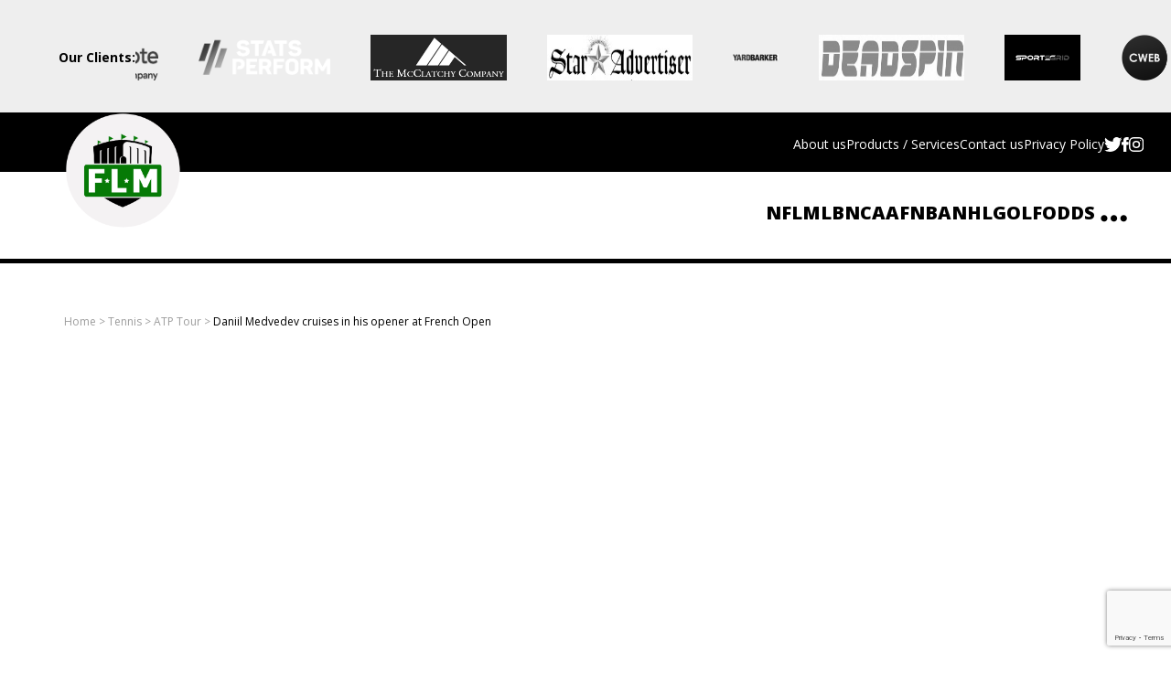

--- FILE ---
content_type: text/html; charset=UTF-8
request_url: https://fieldlevelmedia.com/atp-tour/daniil-medvedev-cruises-in-his-opener-at-french-open/
body_size: 17012
content:
<!DOCTYPE html>
<html lang="en-US">
<head>
    <meta http-equiv="X-UA-Compatible" content="IE=edge"/>
    <meta charset="UTF-8">
    <meta name="viewport" content="width=device-width, initial-scale=1, maximum-scale=5, user-scalable=yes">
    <meta name="format-detection" content="telephone=no,email=no,url=no">

    <meta property="og:image" content="https://fieldlevelmedia.com/wp-content/uploads/2022/06/16225924.jpg" />
    <meta name='robots' content='index, follow, max-image-preview:large, max-snippet:-1, max-video-preview:-1' />

	<!-- This site is optimized with the Yoast SEO Premium plugin v26.7 (Yoast SEO v26.7) - https://yoast.com/wordpress/plugins/seo/ -->
	<title>Daniil Medvedev cruises in his opener at French Open - Field Level Media - Professional sports content solutions | FLM</title>
	<link rel="canonical" href="https://fieldlevelmedia.com/atp-tour/daniil-medvedev-cruises-in-his-opener-at-french-open/" />
	<meta property="og:locale" content="en_US" />
	<meta property="og:type" content="article" />
	<meta property="og:title" content="Daniil Medvedev cruises in his opener at French Open" />
	<meta property="og:description" content="Second-seeded Daniil Medvedev defeated Argentine Facundo Bagnis in straight sets Tuesday to easily advance to the second round of the French Open at Roland Garros in Paris. Medvedev blasted 12..." />
	<meta property="og:url" content="https://fieldlevelmedia.com/atp-tour/daniil-medvedev-cruises-in-his-opener-at-french-open/" />
	<meta property="og:site_name" content="Field Level Media - Professional sports content solutions | FLM" />
	<meta property="article:publisher" content="https://www.facebook.com/FieldLevelMedia/" />
	<meta property="og:image" content="https://fieldlevelmedia.com/wp-content/uploads/2022/06/16225924.jpg" />
	<meta property="og:image:width" content="1100" />
	<meta property="og:image:height" content="766" />
	<meta property="og:image:type" content="image/jpeg" />
	<meta name="twitter:card" content="summary_large_image" />
	<meta name="twitter:site" content="@FieldLevelMedia" />
	<meta name="twitter:label1" content="Est. reading time" />
	<meta name="twitter:data1" content="3 minutes" />
	<script type="application/ld+json" class="yoast-schema-graph">{"@context":"https://schema.org","@graph":[{"@type":"WebPage","@id":"https://fieldlevelmedia.com/atp-tour/daniil-medvedev-cruises-in-his-opener-at-french-open/","url":"https://fieldlevelmedia.com/atp-tour/daniil-medvedev-cruises-in-his-opener-at-french-open/","name":"Daniil Medvedev cruises in his opener at French Open - Field Level Media - Professional sports content solutions | FLM","isPartOf":{"@id":"https://fieldlevelmedia.com/#website"},"primaryImageOfPage":{"@id":"https://fieldlevelmedia.com/atp-tour/daniil-medvedev-cruises-in-his-opener-at-french-open/#primaryimage"},"image":{"@id":"https://fieldlevelmedia.com/atp-tour/daniil-medvedev-cruises-in-his-opener-at-french-open/#primaryimage"},"thumbnailUrl":"https://fieldlevelmedia.com/wp-content/uploads/2022/06/16225924.jpg","datePublished":"2022-05-25T00:34:59+00:00","breadcrumb":{"@id":"https://fieldlevelmedia.com/atp-tour/daniil-medvedev-cruises-in-his-opener-at-french-open/#breadcrumb"},"inLanguage":"en-US","potentialAction":[{"@type":"ReadAction","target":["https://fieldlevelmedia.com/atp-tour/daniil-medvedev-cruises-in-his-opener-at-french-open/"]}]},{"@type":"ImageObject","inLanguage":"en-US","@id":"https://fieldlevelmedia.com/atp-tour/daniil-medvedev-cruises-in-his-opener-at-french-open/#primaryimage","url":"https://fieldlevelmedia.com/wp-content/uploads/2022/06/16225924.jpg","contentUrl":"https://fieldlevelmedia.com/wp-content/uploads/2022/06/16225924.jpg","width":1100,"height":766},{"@type":"BreadcrumbList","@id":"https://fieldlevelmedia.com/atp-tour/daniil-medvedev-cruises-in-his-opener-at-french-open/#breadcrumb","itemListElement":[{"@type":"ListItem","position":1,"name":"Home","item":"https://fieldlevelmedia.com/"},{"@type":"ListItem","position":2,"name":"Tennis","item":"https://fieldlevelmedia.com/tennis/"},{"@type":"ListItem","position":3,"name":"ATP Tour","item":"https://fieldlevelmedia.com/tennis/atp-tour/"},{"@type":"ListItem","position":4,"name":"Daniil Medvedev cruises in his opener at French Open"}]},{"@type":"WebSite","@id":"https://fieldlevelmedia.com/#website","url":"https://fieldlevelmedia.com/","name":"Field Level Media - Professional sports content solutions | FLM","description":"","publisher":{"@id":"https://fieldlevelmedia.com/#organization"},"potentialAction":[{"@type":"SearchAction","target":{"@type":"EntryPoint","urlTemplate":"https://fieldlevelmedia.com/?s={search_term_string}"},"query-input":{"@type":"PropertyValueSpecification","valueRequired":true,"valueName":"search_term_string"}}],"inLanguage":"en-US"},{"@type":"Organization","@id":"https://fieldlevelmedia.com/#organization","name":"Field Level Media - Professional sports content solutions | FLM","url":"https://fieldlevelmedia.com/","logo":{"@type":"ImageObject","inLanguage":"en-US","@id":"https://fieldlevelmedia.com/#/schema/logo/image/","url":"https://fieldlevelmedia.com/wp-content/uploads/2022/06/FLM-Logo-GreenWhite-Circle1024h.png","contentUrl":"https://fieldlevelmedia.com/wp-content/uploads/2022/06/FLM-Logo-GreenWhite-Circle1024h.png","width":829,"height":824,"caption":"Field Level Media - Professional sports content solutions | FLM"},"image":{"@id":"https://fieldlevelmedia.com/#/schema/logo/image/"},"sameAs":["https://www.facebook.com/FieldLevelMedia/","https://x.com/FieldLevelMedia"]}]}</script>
	<!-- / Yoast SEO Premium plugin. -->


<link rel='dns-prefetch' href='//static.addtoany.com' />
<link rel='dns-prefetch' href='//www.googletagmanager.com' />
<link rel='dns-prefetch' href='//pagead2.googlesyndication.com' />
<link rel="alternate" type="application/rss+xml" title="Field Level Media - Professional sports content solutions | FLM &raquo; Feed" href="https://fieldlevelmedia.com/feed/" />
<link rel="alternate" title="oEmbed (JSON)" type="application/json+oembed" href="https://fieldlevelmedia.com/wp-json/oembed/1.0/embed?url=https%3A%2F%2Ffieldlevelmedia.com%2Fatp-tour%2Fdaniil-medvedev-cruises-in-his-opener-at-french-open%2F" />
<link rel="alternate" title="oEmbed (XML)" type="text/xml+oembed" href="https://fieldlevelmedia.com/wp-json/oembed/1.0/embed?url=https%3A%2F%2Ffieldlevelmedia.com%2Fatp-tour%2Fdaniil-medvedev-cruises-in-his-opener-at-french-open%2F&#038;format=xml" />
<style id='wp-img-auto-sizes-contain-inline-css'>
img:is([sizes=auto i],[sizes^="auto," i]){contain-intrinsic-size:3000px 1500px}
/*# sourceURL=wp-img-auto-sizes-contain-inline-css */
</style>
<style id='wp-emoji-styles-inline-css'>

	img.wp-smiley, img.emoji {
		display: inline !important;
		border: none !important;
		box-shadow: none !important;
		height: 1em !important;
		width: 1em !important;
		margin: 0 0.07em !important;
		vertical-align: -0.1em !important;
		background: none !important;
		padding: 0 !important;
	}
/*# sourceURL=wp-emoji-styles-inline-css */
</style>
<style id='classic-theme-styles-inline-css'>
/*! This file is auto-generated */
.wp-block-button__link{color:#fff;background-color:#32373c;border-radius:9999px;box-shadow:none;text-decoration:none;padding:calc(.667em + 2px) calc(1.333em + 2px);font-size:1.125em}.wp-block-file__button{background:#32373c;color:#fff;text-decoration:none}
/*# sourceURL=/wp-includes/css/classic-themes.min.css */
</style>
<link rel='stylesheet' id='contact-form-7-css' href='https://fieldlevelmedia.com/wp-content/plugins/contact-form-7/includes/css/styles.css?ver=6.1.4' media='all' />
<link rel='stylesheet' id='slick-style-css' href='https://fieldlevelmedia.com/wp-content/themes/flm/assets/slick/slick.css' media='all' />
<link rel='stylesheet' id='slick-theme-css' href='https://fieldlevelmedia.com/wp-content/themes/flm/assets/slick/slick-theme.css' media='all' />
<link rel='stylesheet' id='custom-css' href='https://fieldlevelmedia.com/wp-content/themes/flm/assets/css/style.css' media='all' />
<link rel='stylesheet' id='style-css' href='https://fieldlevelmedia.com/wp-content/themes/flm/style.css' media='all' />
<link rel='stylesheet' id='addtoany-css' href='https://fieldlevelmedia.com/wp-content/plugins/add-to-any/addtoany.min.css?ver=1.16' media='all' />
<script id="addtoany-core-js-before">
window.a2a_config=window.a2a_config||{};a2a_config.callbacks=[];a2a_config.overlays=[];a2a_config.templates={};
a2a_config.icon_color="transparent,#5e5e5e";

//# sourceURL=addtoany-core-js-before
</script>
<script defer src="https://static.addtoany.com/menu/page.js" id="addtoany-core-js"></script>
<script src="https://fieldlevelmedia.com/wp-includes/js/jquery/jquery.min.js?ver=3.7.1" id="jquery-core-js"></script>
<script src="https://fieldlevelmedia.com/wp-includes/js/jquery/jquery-migrate.min.js?ver=3.4.1" id="jquery-migrate-js"></script>
<script defer src="https://fieldlevelmedia.com/wp-content/plugins/add-to-any/addtoany.min.js?ver=1.1" id="addtoany-jquery-js"></script>
<script src="https://fieldlevelmedia.com/wp-content/themes/flm/assets/slick/slick.min.js" id="slick-script-js"></script>

<!-- Google tag (gtag.js) snippet added by Site Kit -->
<!-- Google Analytics snippet added by Site Kit -->
<script src="https://www.googletagmanager.com/gtag/js?id=G-B8C7JYYEGH" id="google_gtagjs-js" async></script>
<script id="google_gtagjs-js-after">
window.dataLayer = window.dataLayer || [];function gtag(){dataLayer.push(arguments);}
gtag("set","linker",{"domains":["fieldlevelmedia.com"]});
gtag("js", new Date());
gtag("set", "developer_id.dZTNiMT", true);
gtag("config", "G-B8C7JYYEGH");
//# sourceURL=google_gtagjs-js-after
</script>
<link rel="https://api.w.org/" href="https://fieldlevelmedia.com/wp-json/" /><link rel="alternate" title="JSON" type="application/json" href="https://fieldlevelmedia.com/wp-json/wp/v2/news/27387" /><link rel="EditURI" type="application/rsd+xml" title="RSD" href="https://fieldlevelmedia.com/xmlrpc.php?rsd" />
<meta name="generator" content="WordPress 6.9" />
<link rel='shortlink' href='https://fieldlevelmedia.com/?p=27387' />
<meta name="generator" content="Site Kit by Google 1.170.0" />
			<style type='text/css'>
				body.admin-bar {margin-top:32px !important}
				@media screen and (max-width: 782px) {
					body.admin-bar { margin-top:46px !important }
				}
			</style>
			<meta property="og:image" content="https://fieldlevelmedia.com/wp-content/uploads/2022/06/16225924.jpg" />
<!-- Google AdSense meta tags added by Site Kit -->
<meta name="google-adsense-platform-account" content="ca-host-pub-2644536267352236">
<meta name="google-adsense-platform-domain" content="sitekit.withgoogle.com">
<!-- End Google AdSense meta tags added by Site Kit -->

<!-- Google AdSense snippet added by Site Kit -->
<script async src="https://pagead2.googlesyndication.com/pagead/js/adsbygoogle.js?client=ca-pub-8607314108762375&amp;host=ca-host-pub-2644536267352236" crossorigin="anonymous"></script>

<!-- End Google AdSense snippet added by Site Kit -->
        <!-- Add external fonts below (GoogleFonts / Typekit) -->
        <link rel="preconnect" href="https://fonts.gstatic.com">
        <link href="https://fonts.googleapis.com/css2?family=Open+Sans:wght@400;700;800&display=swap" rel="stylesheet">

        <!-- Metabet -->
        <script defer src="https://go.metabet.io/js/global.js?siteID=fieldlevelmedia"></script>

<!-- AMP ad -->
        <script async custom-element="amp-ad" src="https://cdn.ampproject.org/v0/amp-ad-0.1.js"></script>
<meta name="google-site-verification" content="2W46vaLhXhx51Kj_EDiFzRnfQJaiAqohGJWoIK57yWk" /><link rel="icon" href="https://fieldlevelmedia.com/wp-content/uploads/2022/06/cropped-FLM-Logo-GreenWhite-Circle1024h-32x32.png" sizes="32x32" />
<link rel="icon" href="https://fieldlevelmedia.com/wp-content/uploads/2022/06/cropped-FLM-Logo-GreenWhite-Circle1024h-192x192.png" sizes="192x192" />
<link rel="apple-touch-icon" href="https://fieldlevelmedia.com/wp-content/uploads/2022/06/cropped-FLM-Logo-GreenWhite-Circle1024h-180x180.png" />
<meta name="msapplication-TileImage" content="https://fieldlevelmedia.com/wp-content/uploads/2022/06/cropped-FLM-Logo-GreenWhite-Circle1024h-270x270.png" />
		<style id="wp-custom-css">
			

.checkbox__view
{
	border-color: #e4e5eb;
}

.article__content p {
    margin-bottom: 20px;
}

.header__top .header__logo { 
	
	max-width: 27% !important;

}

.custom-logo-link {
	
	max-width: 10% !important;
}

.size-medium {
	
	max-width: 50%;
	height: auto;
}		</style>
		<style id='global-styles-inline-css'>
:root{--wp--preset--aspect-ratio--square: 1;--wp--preset--aspect-ratio--4-3: 4/3;--wp--preset--aspect-ratio--3-4: 3/4;--wp--preset--aspect-ratio--3-2: 3/2;--wp--preset--aspect-ratio--2-3: 2/3;--wp--preset--aspect-ratio--16-9: 16/9;--wp--preset--aspect-ratio--9-16: 9/16;--wp--preset--color--black: #000000;--wp--preset--color--cyan-bluish-gray: #abb8c3;--wp--preset--color--white: #ffffff;--wp--preset--color--pale-pink: #f78da7;--wp--preset--color--vivid-red: #cf2e2e;--wp--preset--color--luminous-vivid-orange: #ff6900;--wp--preset--color--luminous-vivid-amber: #fcb900;--wp--preset--color--light-green-cyan: #7bdcb5;--wp--preset--color--vivid-green-cyan: #00d084;--wp--preset--color--pale-cyan-blue: #8ed1fc;--wp--preset--color--vivid-cyan-blue: #0693e3;--wp--preset--color--vivid-purple: #9b51e0;--wp--preset--gradient--vivid-cyan-blue-to-vivid-purple: linear-gradient(135deg,rgb(6,147,227) 0%,rgb(155,81,224) 100%);--wp--preset--gradient--light-green-cyan-to-vivid-green-cyan: linear-gradient(135deg,rgb(122,220,180) 0%,rgb(0,208,130) 100%);--wp--preset--gradient--luminous-vivid-amber-to-luminous-vivid-orange: linear-gradient(135deg,rgb(252,185,0) 0%,rgb(255,105,0) 100%);--wp--preset--gradient--luminous-vivid-orange-to-vivid-red: linear-gradient(135deg,rgb(255,105,0) 0%,rgb(207,46,46) 100%);--wp--preset--gradient--very-light-gray-to-cyan-bluish-gray: linear-gradient(135deg,rgb(238,238,238) 0%,rgb(169,184,195) 100%);--wp--preset--gradient--cool-to-warm-spectrum: linear-gradient(135deg,rgb(74,234,220) 0%,rgb(151,120,209) 20%,rgb(207,42,186) 40%,rgb(238,44,130) 60%,rgb(251,105,98) 80%,rgb(254,248,76) 100%);--wp--preset--gradient--blush-light-purple: linear-gradient(135deg,rgb(255,206,236) 0%,rgb(152,150,240) 100%);--wp--preset--gradient--blush-bordeaux: linear-gradient(135deg,rgb(254,205,165) 0%,rgb(254,45,45) 50%,rgb(107,0,62) 100%);--wp--preset--gradient--luminous-dusk: linear-gradient(135deg,rgb(255,203,112) 0%,rgb(199,81,192) 50%,rgb(65,88,208) 100%);--wp--preset--gradient--pale-ocean: linear-gradient(135deg,rgb(255,245,203) 0%,rgb(182,227,212) 50%,rgb(51,167,181) 100%);--wp--preset--gradient--electric-grass: linear-gradient(135deg,rgb(202,248,128) 0%,rgb(113,206,126) 100%);--wp--preset--gradient--midnight: linear-gradient(135deg,rgb(2,3,129) 0%,rgb(40,116,252) 100%);--wp--preset--font-size--small: 13px;--wp--preset--font-size--medium: 20px;--wp--preset--font-size--large: 36px;--wp--preset--font-size--x-large: 42px;--wp--preset--spacing--20: 0.44rem;--wp--preset--spacing--30: 0.67rem;--wp--preset--spacing--40: 1rem;--wp--preset--spacing--50: 1.5rem;--wp--preset--spacing--60: 2.25rem;--wp--preset--spacing--70: 3.38rem;--wp--preset--spacing--80: 5.06rem;--wp--preset--shadow--natural: 6px 6px 9px rgba(0, 0, 0, 0.2);--wp--preset--shadow--deep: 12px 12px 50px rgba(0, 0, 0, 0.4);--wp--preset--shadow--sharp: 6px 6px 0px rgba(0, 0, 0, 0.2);--wp--preset--shadow--outlined: 6px 6px 0px -3px rgb(255, 255, 255), 6px 6px rgb(0, 0, 0);--wp--preset--shadow--crisp: 6px 6px 0px rgb(0, 0, 0);}:where(.is-layout-flex){gap: 0.5em;}:where(.is-layout-grid){gap: 0.5em;}body .is-layout-flex{display: flex;}.is-layout-flex{flex-wrap: wrap;align-items: center;}.is-layout-flex > :is(*, div){margin: 0;}body .is-layout-grid{display: grid;}.is-layout-grid > :is(*, div){margin: 0;}:where(.wp-block-columns.is-layout-flex){gap: 2em;}:where(.wp-block-columns.is-layout-grid){gap: 2em;}:where(.wp-block-post-template.is-layout-flex){gap: 1.25em;}:where(.wp-block-post-template.is-layout-grid){gap: 1.25em;}.has-black-color{color: var(--wp--preset--color--black) !important;}.has-cyan-bluish-gray-color{color: var(--wp--preset--color--cyan-bluish-gray) !important;}.has-white-color{color: var(--wp--preset--color--white) !important;}.has-pale-pink-color{color: var(--wp--preset--color--pale-pink) !important;}.has-vivid-red-color{color: var(--wp--preset--color--vivid-red) !important;}.has-luminous-vivid-orange-color{color: var(--wp--preset--color--luminous-vivid-orange) !important;}.has-luminous-vivid-amber-color{color: var(--wp--preset--color--luminous-vivid-amber) !important;}.has-light-green-cyan-color{color: var(--wp--preset--color--light-green-cyan) !important;}.has-vivid-green-cyan-color{color: var(--wp--preset--color--vivid-green-cyan) !important;}.has-pale-cyan-blue-color{color: var(--wp--preset--color--pale-cyan-blue) !important;}.has-vivid-cyan-blue-color{color: var(--wp--preset--color--vivid-cyan-blue) !important;}.has-vivid-purple-color{color: var(--wp--preset--color--vivid-purple) !important;}.has-black-background-color{background-color: var(--wp--preset--color--black) !important;}.has-cyan-bluish-gray-background-color{background-color: var(--wp--preset--color--cyan-bluish-gray) !important;}.has-white-background-color{background-color: var(--wp--preset--color--white) !important;}.has-pale-pink-background-color{background-color: var(--wp--preset--color--pale-pink) !important;}.has-vivid-red-background-color{background-color: var(--wp--preset--color--vivid-red) !important;}.has-luminous-vivid-orange-background-color{background-color: var(--wp--preset--color--luminous-vivid-orange) !important;}.has-luminous-vivid-amber-background-color{background-color: var(--wp--preset--color--luminous-vivid-amber) !important;}.has-light-green-cyan-background-color{background-color: var(--wp--preset--color--light-green-cyan) !important;}.has-vivid-green-cyan-background-color{background-color: var(--wp--preset--color--vivid-green-cyan) !important;}.has-pale-cyan-blue-background-color{background-color: var(--wp--preset--color--pale-cyan-blue) !important;}.has-vivid-cyan-blue-background-color{background-color: var(--wp--preset--color--vivid-cyan-blue) !important;}.has-vivid-purple-background-color{background-color: var(--wp--preset--color--vivid-purple) !important;}.has-black-border-color{border-color: var(--wp--preset--color--black) !important;}.has-cyan-bluish-gray-border-color{border-color: var(--wp--preset--color--cyan-bluish-gray) !important;}.has-white-border-color{border-color: var(--wp--preset--color--white) !important;}.has-pale-pink-border-color{border-color: var(--wp--preset--color--pale-pink) !important;}.has-vivid-red-border-color{border-color: var(--wp--preset--color--vivid-red) !important;}.has-luminous-vivid-orange-border-color{border-color: var(--wp--preset--color--luminous-vivid-orange) !important;}.has-luminous-vivid-amber-border-color{border-color: var(--wp--preset--color--luminous-vivid-amber) !important;}.has-light-green-cyan-border-color{border-color: var(--wp--preset--color--light-green-cyan) !important;}.has-vivid-green-cyan-border-color{border-color: var(--wp--preset--color--vivid-green-cyan) !important;}.has-pale-cyan-blue-border-color{border-color: var(--wp--preset--color--pale-cyan-blue) !important;}.has-vivid-cyan-blue-border-color{border-color: var(--wp--preset--color--vivid-cyan-blue) !important;}.has-vivid-purple-border-color{border-color: var(--wp--preset--color--vivid-purple) !important;}.has-vivid-cyan-blue-to-vivid-purple-gradient-background{background: var(--wp--preset--gradient--vivid-cyan-blue-to-vivid-purple) !important;}.has-light-green-cyan-to-vivid-green-cyan-gradient-background{background: var(--wp--preset--gradient--light-green-cyan-to-vivid-green-cyan) !important;}.has-luminous-vivid-amber-to-luminous-vivid-orange-gradient-background{background: var(--wp--preset--gradient--luminous-vivid-amber-to-luminous-vivid-orange) !important;}.has-luminous-vivid-orange-to-vivid-red-gradient-background{background: var(--wp--preset--gradient--luminous-vivid-orange-to-vivid-red) !important;}.has-very-light-gray-to-cyan-bluish-gray-gradient-background{background: var(--wp--preset--gradient--very-light-gray-to-cyan-bluish-gray) !important;}.has-cool-to-warm-spectrum-gradient-background{background: var(--wp--preset--gradient--cool-to-warm-spectrum) !important;}.has-blush-light-purple-gradient-background{background: var(--wp--preset--gradient--blush-light-purple) !important;}.has-blush-bordeaux-gradient-background{background: var(--wp--preset--gradient--blush-bordeaux) !important;}.has-luminous-dusk-gradient-background{background: var(--wp--preset--gradient--luminous-dusk) !important;}.has-pale-ocean-gradient-background{background: var(--wp--preset--gradient--pale-ocean) !important;}.has-electric-grass-gradient-background{background: var(--wp--preset--gradient--electric-grass) !important;}.has-midnight-gradient-background{background: var(--wp--preset--gradient--midnight) !important;}.has-small-font-size{font-size: var(--wp--preset--font-size--small) !important;}.has-medium-font-size{font-size: var(--wp--preset--font-size--medium) !important;}.has-large-font-size{font-size: var(--wp--preset--font-size--large) !important;}.has-x-large-font-size{font-size: var(--wp--preset--font-size--x-large) !important;}
/*# sourceURL=global-styles-inline-css */
</style>
</head>

<body class="wp-singular news-template-default single single-news postid-27387 wp-custom-logo wp-theme-flm no-outline">

<div class="preloader"></div>

<!-- BEGIN of header -->
    <div class="clients">
        <span>Our Clients:</span>
        <div class="clients__slider">
                            <div class="clients__slide">
                    <a href="https://www.reuters.com/sports" target="_blank">
                        <img width="447" height="113" src="https://fieldlevelmedia.com/wp-content/uploads/2022/02/reuters.png" class="attachment-full size-full" alt="Reuters" decoding="async" fetchpriority="high" srcset="https://fieldlevelmedia.com/wp-content/uploads/2022/02/reuters.png 447w, https://fieldlevelmedia.com/wp-content/uploads/2022/02/reuters-300x76.png 300w" sizes="(max-width: 447px) 100vw, 447px" />                    </a>
                </div>
                            <div class="clients__slide">
                    <a href="https://www.gracenote.com/sports" target="_blank">
                        <img width="2000" height="580" src="https://fieldlevelmedia.com/wp-content/uploads/2024/12/powered_by_gracenote_logo.png" class="attachment-full size-full" alt="Gracenote" decoding="async" srcset="https://fieldlevelmedia.com/wp-content/uploads/2024/12/powered_by_gracenote_logo.png 2000w, https://fieldlevelmedia.com/wp-content/uploads/2024/12/powered_by_gracenote_logo-300x87.png 300w, https://fieldlevelmedia.com/wp-content/uploads/2024/12/powered_by_gracenote_logo-1024x297.png 1024w, https://fieldlevelmedia.com/wp-content/uploads/2024/12/powered_by_gracenote_logo-768x223.png 768w, https://fieldlevelmedia.com/wp-content/uploads/2024/12/powered_by_gracenote_logo-1536x445.png 1536w" sizes="(max-width: 2000px) 100vw, 2000px" />                    </a>
                </div>
                            <div class="clients__slide">
                    <a href="https://www.statsperform.com/" target="_blank">
                        <img width="320" height="111" src="https://fieldlevelmedia.com/wp-content/uploads/2022/02/stats_perform.png" class="attachment-full size-full" alt="" decoding="async" srcset="https://fieldlevelmedia.com/wp-content/uploads/2022/02/stats_perform.png 320w, https://fieldlevelmedia.com/wp-content/uploads/2022/02/stats_perform-300x104.png 300w" sizes="(max-width: 320px) 100vw, 320px" />                    </a>
                </div>
                            <div class="clients__slide">
                    <a href="https://www.mcclatchy.com/" target="_blank">
                        <img width="592" height="199" src="https://fieldlevelmedia.com/wp-content/uploads/2024/03/McClatchy-Blue.png" class="attachment-full size-full" alt="McClatchy" decoding="async" srcset="https://fieldlevelmedia.com/wp-content/uploads/2024/03/McClatchy-Blue.png 592w, https://fieldlevelmedia.com/wp-content/uploads/2024/03/McClatchy-Blue-300x101.png 300w" sizes="(max-width: 592px) 100vw, 592px" />                    </a>
                </div>
                            <div class="clients__slide">
                    <a href="https://www.staradvertiser.com/" target="_blank">
                        <img width="266" height="57" src="https://fieldlevelmedia.com/wp-content/uploads/2024/12/Honolulu-Star-Advertiser.jpg" class="attachment-full size-full" alt="Honolulu Star-Advertiser" decoding="async" />                    </a>
                </div>
                            <div class="clients__slide">
                    <a href="https://www.yardbarker.com/" target="_blank">
                        <img width="200" height="200" src="https://fieldlevelmedia.com/wp-content/uploads/2022/02/YardBarker.png" class="attachment-full size-full" alt="YardBarker" decoding="async" />                    </a>
                </div>
                            <div class="clients__slide">
                    <a href="https://deadspin.com/" target="_blank">
                        <img width="352" height="57" src="https://fieldlevelmedia.com/wp-content/uploads/2024/12/Deadspin.jpg" class="attachment-full size-full" alt="Deadspin" decoding="async" srcset="https://fieldlevelmedia.com/wp-content/uploads/2024/12/Deadspin.jpg 352w, https://fieldlevelmedia.com/wp-content/uploads/2024/12/Deadspin-300x49.jpg 300w" sizes="(max-width: 352px) 100vw, 352px" />                    </a>
                </div>
                            <div class="clients__slide">
                    <a href="https://www.sportsgrid.com/" target="_blank">
                        <img width="1280" height="768" src="https://fieldlevelmedia.com/wp-content/uploads/2023/01/SportsGrid2.png" class="attachment-full size-full" alt="SportsGrid" decoding="async" srcset="https://fieldlevelmedia.com/wp-content/uploads/2023/01/SportsGrid2.png 1280w, https://fieldlevelmedia.com/wp-content/uploads/2023/01/SportsGrid2-300x180.png 300w, https://fieldlevelmedia.com/wp-content/uploads/2023/01/SportsGrid2-1024x614.png 1024w, https://fieldlevelmedia.com/wp-content/uploads/2023/01/SportsGrid2-768x461.png 768w" sizes="(max-width: 1280px) 100vw, 1280px" />                    </a>
                </div>
                            <div class="clients__slide">
                    <a href="https://www.cweb.com/category/sports/" target="_blank">
                        <img width="1100" height="398" src="https://fieldlevelmedia.com/wp-content/uploads/2022/02/CWEB-sports.png" class="attachment-full size-full" alt="CWeb" decoding="async" srcset="https://fieldlevelmedia.com/wp-content/uploads/2022/02/CWEB-sports.png 1100w, https://fieldlevelmedia.com/wp-content/uploads/2022/02/CWEB-sports-300x109.png 300w, https://fieldlevelmedia.com/wp-content/uploads/2022/02/CWEB-sports-1024x371.png 1024w, https://fieldlevelmedia.com/wp-content/uploads/2022/02/CWEB-sports-768x278.png 768w" sizes="(max-width: 1100px) 100vw, 1100px" />                    </a>
                </div>
                            <div class="clients__slide">
                    <a href="http://www.lindyssports.com/" target="_blank">
                        <img width="204" height="107" src="https://fieldlevelmedia.com/wp-content/uploads/2022/02/lindyssports_logo.png" class="attachment-full size-full" alt="Lindy&#039;s Sports" decoding="async" />                    </a>
                </div>
                            <div class="clients__slide">
                    <a href="http://southerncommunitynewspapers.com" target="_blank">
                        <img width="200" height="85" src="https://fieldlevelmedia.com/wp-content/uploads/2022/02/SCNI-200.jpg" class="attachment-full size-full" alt="Southern Community Newspapers" decoding="async" />                    </a>
                </div>
                            <div class="clients__slide">
                    <a href="https://sportsdata.io/" target="_blank">
                        <img width="270" height="62" src="https://fieldlevelmedia.com/wp-content/uploads/2022/02/sportsdataio-dark-270.png" class="attachment-full size-full" alt="SportsData.io" decoding="async" />                    </a>
                </div>
                            <div class="clients__slide">
                    <a href="https://www.wemonetize.com/" target="_blank">
                        <img width="177" height="23" src="https://fieldlevelmedia.com/wp-content/uploads/2022/02/wemonetize_logo.png" class="attachment-full size-full" alt="WeMonetize" decoding="async" />                    </a>
                </div>
                            <div class="clients__slide">
                    <a href="https://times-journal.com/" target="_blank">
                        <img width="687" height="130" src="https://fieldlevelmedia.com/wp-content/uploads/2024/12/Times-Journal.jpg" class="attachment-full size-full" alt="Times-Journal" decoding="async" srcset="https://fieldlevelmedia.com/wp-content/uploads/2024/12/Times-Journal.jpg 687w, https://fieldlevelmedia.com/wp-content/uploads/2024/12/Times-Journal-300x57.jpg 300w" sizes="(max-width: 687px) 100vw, 687px" />                    </a>
                </div>
                            <div class="clients__slide">
                    <a href="https://thebrunswicknews.com/" target="_blank">
                        <img width="291" height="97" src="https://fieldlevelmedia.com/wp-content/uploads/2024/12/TheBrunswickNews.jpg" class="attachment-full size-full" alt="The Brunswick News" decoding="async" />                    </a>
                </div>
                            <div class="clients__slide">
                    <a href="https://www.nationalfootballpost.com/" target="_blank">
                        <img width="349" height="67" src="https://fieldlevelmedia.com/wp-content/uploads/2022/02/nflp.svg" class="attachment-full size-full" alt="" decoding="async" />                    </a>
                </div>
                            <div class="clients__slide">
                    <a href="https://www.palatkadailynews.com/" target="_blank">
                        <img width="737" height="137" src="https://fieldlevelmedia.com/wp-content/uploads/2024/12/PalatkaDailyNews.jpg" class="attachment-full size-full" alt="Palatka Daily News" decoding="async" srcset="https://fieldlevelmedia.com/wp-content/uploads/2024/12/PalatkaDailyNews.jpg 737w, https://fieldlevelmedia.com/wp-content/uploads/2024/12/PalatkaDailyNews-300x56.jpg 300w" sizes="(max-width: 737px) 100vw, 737px" />                    </a>
                </div>
                            <div class="clients__slide">
                    <a href="https://yournews.com/" target="_blank">
                        <img width="421" height="178" src="https://fieldlevelmedia.com/wp-content/uploads/2024/12/YourNews.jpg" class="attachment-full size-full" alt="YourNews" decoding="async" srcset="https://fieldlevelmedia.com/wp-content/uploads/2024/12/YourNews.jpg 421w, https://fieldlevelmedia.com/wp-content/uploads/2024/12/YourNews-300x127.jpg 300w" sizes="(max-width: 421px) 100vw, 421px" />                    </a>
                </div>
                            <div class="clients__slide">
                    <a href="https://www.bleacherbrothers.com/" target="_blank">
                        <img width="153" height="57" src="https://fieldlevelmedia.com/wp-content/uploads/2024/12/BleacherBrothers.jpg" class="attachment-full size-full" alt="Bleacher Brothers" decoding="async" srcset="https://fieldlevelmedia.com/wp-content/uploads/2024/12/BleacherBrothers.jpg 153w, https://fieldlevelmedia.com/wp-content/uploads/2024/12/BleacherBrothers-150x57.jpg 150w" sizes="(max-width: 153px) 100vw, 153px" />                    </a>
                </div>
                            <div class="clients__slide">
                    <a href="https://www.bignewsnetwork.com/category/breaking-sports-news" target="_blank">
                        <img width="294" height="87" src="https://fieldlevelmedia.com/wp-content/uploads/2022/02/big-news-network.png" class="attachment-full size-full" alt="Big News Network" decoding="async" />                    </a>
                </div>
                            <div class="clients__slide">
                    <a href="https://digitalsportsdesk.com/" target="_blank">
                        <img width="551" height="219" src="https://fieldlevelmedia.com/wp-content/uploads/2024/12/DigitalSportsDesk-2.jpg" class="attachment-full size-full" alt="Digital Sports Desk" decoding="async" srcset="https://fieldlevelmedia.com/wp-content/uploads/2024/12/DigitalSportsDesk-2.jpg 551w, https://fieldlevelmedia.com/wp-content/uploads/2024/12/DigitalSportsDesk-2-300x119.jpg 300w" sizes="(max-width: 551px) 100vw, 551px" />                    </a>
                </div>
                            <div class="clients__slide">
                    <a href="https://www.ernie.com/homeplate" target="_blank">
                        <img width="116" height="57" src="https://fieldlevelmedia.com/wp-content/uploads/2024/12/Ernie.jpg" class="attachment-full size-full" alt="Ernie Sports Media" decoding="async" />                    </a>
                </div>
                    </div>
    </div>

<header class="header">
    <div class="container">
        <h1 class="header__logo"><a href="https://fieldlevelmedia.com/" class="custom-logo-link" rel="home" title="Field Level Media - Professional sports content solutions | FLM" itemscope><img src="https://fieldlevelmedia.com/wp-content/uploads/2022/06/FLM-Logo-GreenWhite-Circle1024h.png" class="custom-logo" itemprop="siteLogo" alt="Field Level Media Logo"></a><span class="css-clip">Field Level Media - Professional sports content solutions | FLM</span></h1>
    </div>

    <div class="header__top">
        <div class="header__logo" href="https://fieldlevelmedia.com"><a href="https://fieldlevelmedia.com/" class="custom-logo-link" rel="home" title="Field Level Media - Professional sports content solutions | FLM" itemscope><img src="https://fieldlevelmedia.com/wp-content/uploads/2022/06/FLM-Logo-GreenWhite-Circle1024h.png" class="custom-logo" itemprop="siteLogo" alt="Field Level Media Logo"></a></div>

        <nav class="header__top-nav">
                            <button class="hamburger">
                    <span class="bar"></span>
                    <span class="bar"></span>
                    <span class="bar"></span>
                </button>
                <ul class="hamburger-menu">
                                            <li>
                                                                <div class="hamburger-menu__title">
                                                                                <a href="https://fieldlevelmedia.com/football/nfl/" class="hamburger-menu__button">NFL</a>
                                    </div>
                                
                                                    </li>
                                            <li>
                                                                <div class="hamburger-menu__title">
                                                                                <a href="https://fieldlevelmedia.com/baseball/mlb/" class="hamburger-menu__button">MLB</a>
                                    </div>
                                
                                                    </li>
                                            <li>
                                                                <div class="hamburger-menu__title">
                                                                                <a href="https://fieldlevelmedia.com/football/ncaaf/" class="hamburger-menu__button">NCAAF</a>
                                    </div>
                                
                                                    </li>
                                            <li>
                                                                <div class="hamburger-menu__title">
                                                                                <a href="https://fieldlevelmedia.com/basketball/nba/" class="hamburger-menu__button">NBA</a>
                                    </div>
                                
                                                    </li>
                                            <li>
                                                                <div class="hamburger-menu__title">
                                                                                <a href="https://fieldlevelmedia.com/hockey/nhl/" class="hamburger-menu__button">NHL</a>
                                    </div>
                                
                                                    </li>
                                            <li>
                                                                <div class="hamburger-menu__title">
                                                                                <a href="https://fieldlevelmedia.com/golf/" class="hamburger-menu__button">Golf</a>
                                    </div>
                                
                                                    </li>
                                            <li>
                                                            <div class="hamburger-menu__title">
                                                                        <a class="hamburger-menu__button"
                                       href="https://fieldlevelmedia.com/odds/"
                                       target="">
                                        ODDS                                    </a>
                                </div>
                            
                                                    </li>
                                            <li>
                                                                <div class="hamburger-menu__title">
                                                                                    <img width="19" height="19" src="https://fieldlevelmedia.com/wp-content/themes/flm/assets/svg/mobile-menu-icon.svg" alt="menu-icon">
                                                                                <a href="https://fieldlevelmedia.com/football/" class="hamburger-menu__button">Football</a>
                                    </div>
                                
                                                            <div class="hamburger-menu__description">
                                                                                                            <div class="hamburger-menu__links">
                                                                                        <a href="https://fieldlevelmedia.com/football/nfl/">NFL</a>
                                                                                        <a href="https://fieldlevelmedia.com/football/ncaaf/">NCAAF</a>
                                                                                        <a href="https://fieldlevelmedia.com/football/ufl/">UFL</a>
                                                                                                                    </div>
                                </div>
                                                    </li>
                                            <li>
                                                                <div class="hamburger-menu__title">
                                                                                    <img width="19" height="19" src="https://fieldlevelmedia.com/wp-content/themes/flm/assets/svg/mobile-menu-icon.svg" alt="menu-icon">
                                                                                <a href="https://fieldlevelmedia.com/basketball/" class="hamburger-menu__button">Basketball</a>
                                    </div>
                                
                                                            <div class="hamburger-menu__description">
                                                                                                            <div class="hamburger-menu__links">
                                                                                        <a href="https://fieldlevelmedia.com/basketball/nba/">NBA</a>
                                                                                        <a href="https://fieldlevelmedia.com/basketball/ncaab/">NCAAB</a>
                                                                                        <a href="https://fieldlevelmedia.com/basketball/wncaab/">WNCAAB</a>
                                                                                        <a href="https://fieldlevelmedia.com/basketball/wnba/">WNBA</a>
                                                                                                                    </div>
                                </div>
                                                    </li>
                                            <li>
                                                                <div class="hamburger-menu__title">
                                                                                <a href="https://fieldlevelmedia.com/esports/" class="hamburger-menu__button">Esports</a>
                                    </div>
                                
                                                    </li>
                                            <li>
                                                                <div class="hamburger-menu__title">
                                                                                    <img width="19" height="19" src="https://fieldlevelmedia.com/wp-content/themes/flm/assets/svg/mobile-menu-icon.svg" alt="menu-icon">
                                                                                <a href="https://fieldlevelmedia.com/golf/" class="hamburger-menu__button">Golf</a>
                                    </div>
                                
                                                            <div class="hamburger-menu__description">
                                                                                                            <div class="hamburger-menu__links">
                                                                                        <a href="https://fieldlevelmedia.com/golf/pga_tour/">PGA Tour</a>
                                                                                        <a href="https://fieldlevelmedia.com/golf/lpga_tour/">LPGA Tour</a>
                                                                                        <a href="https://fieldlevelmedia.com/golf/liv/">LIV</a>
                                                                                        <a href="https://fieldlevelmedia.com/golf/dwt/">DP World Tour</a>
                                                                                        <a href="https://fieldlevelmedia.com/golf/champions_tour/">Champions Tour</a>
                                                                                                                    </div>
                                </div>
                                                    </li>
                                            <li>
                                                                <div class="hamburger-menu__title">
                                                                                    <img width="19" height="19" src="https://fieldlevelmedia.com/wp-content/themes/flm/assets/svg/mobile-menu-icon.svg" alt="menu-icon">
                                                                                <a href="https://fieldlevelmedia.com/soccer/" class="hamburger-menu__button">Soccer</a>
                                    </div>
                                
                                                            <div class="hamburger-menu__description">
                                                                                                            <div class="hamburger-menu__links">
                                                                                        <a href="https://fieldlevelmedia.com/soccer/mls/">MLS</a>
                                                                                        <a href="https://fieldlevelmedia.com/soccer/world-cup/">WORLD CUP (M)</a>
                                                                                        <a href="https://fieldlevelmedia.com/soccer/wwc-womens-world-cup/">World Cup (W)</a>
                                                                                        <a href="https://fieldlevelmedia.com/soccer/friendly/">Friendly</a>
                                                                                        <a href="https://fieldlevelmedia.com/soccer/nwsl/">NWSL</a>
                                                                                        <a href="https://fieldlevelmedia.com/soccer/epl/">EPL</a>
                                                                                        <a href="https://fieldlevelmedia.com/soccer/premier/">Premier</a>
                                                                                                                    </div>
                                </div>
                                                    </li>
                                            <li>
                                                                <div class="hamburger-menu__title">
                                                                                    <img width="19" height="19" src="https://fieldlevelmedia.com/wp-content/themes/flm/assets/svg/mobile-menu-icon.svg" alt="menu-icon">
                                                                                <a href="https://fieldlevelmedia.com/baseball/" class="hamburger-menu__button">Baseball</a>
                                    </div>
                                
                                                            <div class="hamburger-menu__description">
                                                                                                            <div class="hamburger-menu__links">
                                                                                        <a href="https://fieldlevelmedia.com/baseball/mlb/">MLB</a>
                                                                                        <a href="https://fieldlevelmedia.com/baseball/ncaa-bbl/">NCAA</a>
                                                                                                                    </div>
                                </div>
                                                    </li>
                                            <li>
                                                                <div class="hamburger-menu__title">
                                                                                    <img width="19" height="19" src="https://fieldlevelmedia.com/wp-content/themes/flm/assets/svg/mobile-menu-icon.svg" alt="menu-icon">
                                                                                <a href="https://fieldlevelmedia.com/hockey/" class="hamburger-menu__button">Hockey</a>
                                    </div>
                                
                                                            <div class="hamburger-menu__description">
                                                                                                            <div class="hamburger-menu__links">
                                                                                        <a href="https://fieldlevelmedia.com/hockey/nhl/">NHL</a>
                                                                                        <a href="https://fieldlevelmedia.com/hockey/pwhl/">PWHL</a>
                                                                                                                    </div>
                                </div>
                                                    </li>
                                            <li>
                                                                <div class="hamburger-menu__title">
                                                                                    <img width="19" height="19" src="https://fieldlevelmedia.com/wp-content/themes/flm/assets/svg/mobile-menu-icon.svg" alt="menu-icon">
                                                                                <a href="https://fieldlevelmedia.com/auto-racing/" class="hamburger-menu__button">Auto Racing</a>
                                    </div>
                                
                                                            <div class="hamburger-menu__description">
                                                                                                            <div class="hamburger-menu__links">
                                                                                        <a href="https://fieldlevelmedia.com/auto-racing/nascar/">NASCAR</a>
                                                                                        <a href="https://fieldlevelmedia.com/auto-racing/formula-1/">Formula 1</a>
                                                                                        <a href="https://fieldlevelmedia.com/auto-racing/indy-car/">Indy Car</a>
                                                                                                                    </div>
                                </div>
                                                    </li>
                                            <li>
                                                                <div class="hamburger-menu__title">
                                                                                    <img width="19" height="19" src="https://fieldlevelmedia.com/wp-content/themes/flm/assets/svg/mobile-menu-icon.svg" alt="menu-icon">
                                                                                <a href="https://fieldlevelmedia.com/fighting/" class="hamburger-menu__button">Fighting</a>
                                    </div>
                                
                                                            <div class="hamburger-menu__description">
                                                                                                            <div class="hamburger-menu__links">
                                                                                        <a href="https://fieldlevelmedia.com/fighting/ufc/">UFC</a>
                                                                                        <a href="https://fieldlevelmedia.com/fighting/boxing/">Boxing</a>
                                                                                                                    </div>
                                </div>
                                                    </li>
                                            <li>
                                                                <div class="hamburger-menu__title">
                                                                                    <img width="19" height="19" src="https://fieldlevelmedia.com/wp-content/themes/flm/assets/svg/mobile-menu-icon.svg" alt="menu-icon">
                                                                                <a href="https://fieldlevelmedia.com/tennis/" class="hamburger-menu__button">Tennis</a>
                                    </div>
                                
                                                            <div class="hamburger-menu__description">
                                                                                                            <div class="hamburger-menu__links">
                                                                                        <a href="https://fieldlevelmedia.com/tennis/atp-tour/">ATP Tour</a>
                                                                                        <a href="https://fieldlevelmedia.com/tennis/wta/">WTA</a>
                                                                                                                    </div>
                                </div>
                                                    </li>
                                            <li>
                                                                <div class="hamburger-menu__title">
                                                                                    <img width="19" height="19" src="https://fieldlevelmedia.com/wp-content/themes/flm/assets/svg/mobile-menu-icon.svg" alt="menu-icon">
                                                                                <a href="https://fieldlevelmedia.com/olympics/" class="hamburger-menu__button">Olympics</a>
                                    </div>
                                
                                                            <div class="hamburger-menu__description">
                                                                                                            <div class="hamburger-menu__links">
                                                                                        <a href="https://fieldlevelmedia.com/olympics/">Olympics</a>
                                                                                                                    </div>
                                </div>
                                                    </li>
                                            <li>
                                                                <div class="hamburger-menu__title">
                                                                                <a href="https://fieldlevelmedia.com/other/" class="hamburger-menu__button">Other</a>
                                    </div>
                                
                                                    </li>
                                            <li>
                            
                                                            <div class="hamburger-menu__description">
                                                                                                            <div class="hamburger-menu__links">
                                                                                                                    </div>
                                </div>
                                                    </li>
                                    </ul>
            
                            <ul class="top-nav__menu">
                                                <li>
                                <a href="https://fieldlevelmedia.com/about-us/" target="">
                                    About us                                </a>
                            </li>
                                                                        <li>
                                <a href="https://fieldlevelmedia.com/products-and-services/" target="">
                                    Products / Services                                </a>
                            </li>
                                                                        <li>
                                <a href="https://fieldlevelmedia.com/contact-us/" target="">
                                    Contact us                                </a>
                            </li>
                                                                        <li>
                                <a href="/privacy-policy/" target="">
                                    Privacy Policy                                </a>
                            </li>
                                                                                        <div class="header-socials">
                                                            <a class="soc-twitter" href="https://twitter.com/FieldLevelMedia" target="_blank">
                                    <img width="150" height="150" src="https://fieldlevelmedia.com/wp-content/uploads/2022/01/twitter.svg" class="attachment-thumbnail size-thumbnail" alt="" decoding="async" />                                </a>
                                                            <a class="soc-facebook" href="https://www.facebook.com/FieldLevelMedia" target="_blank">
                                    <img width="150" height="150" src="https://fieldlevelmedia.com/wp-content/uploads/2022/01/facebook.svg" class="attachment-thumbnail size-thumbnail" alt="" decoding="async" />                                </a>
                                                            <a class="soc-instagram" href="https://www.instagram.com/fieldlevelmedia/" target="_blank">
                                    <img width="150" height="150" src="https://fieldlevelmedia.com/wp-content/uploads/2022/01/insta.svg" class="attachment-thumbnail size-thumbnail" alt="" decoding="async" />                                </a>
                                                    </div>
                                    </ul>
                    </nav>
    </div>

            <div class="header__bottom">
            <nav class="header-nav">
                <div class="header-nav__list">
                                                        <a href="https://fieldlevelmedia.com/football/nfl/" class="header-nav__button">NFL</a>
                                                                    <a href="https://fieldlevelmedia.com/baseball/mlb/" class="header-nav__button">MLB</a>
                                                                    <a href="https://fieldlevelmedia.com/football/ncaaf/" class="header-nav__button">NCAAF</a>
                                                                    <a href="https://fieldlevelmedia.com/basketball/nba/" class="header-nav__button">NBA</a>
                                                                    <a href="https://fieldlevelmedia.com/hockey/nhl/" class="header-nav__button">NHL</a>
                                                                    <a href="https://fieldlevelmedia.com/golf/" class="header-nav__button">Golf</a>
                                                                <a href="https://fieldlevelmedia.com/odds/" class="header-nav__button" target="">
                                    ODDS                                </a>
                            
                                            <div class="dots">
                            <button class="dots__button"></button>
                            <div class="dots__menu">
                                                                            <div class="dots__link">
                                                <button class="dots__title">
                                                                                                                <a href="https://fieldlevelmedia.com/football/">Football</a>
                                                            <img src="https://fieldlevelmedia.com/wp-content/themes/flm/assets/svg/arrow-down-small.svg" width="11" height="6" alt="menu-icon">
                                                                                                        </button>
                                                <div class="dots__description">
                                                                                                                <a href="https://fieldlevelmedia.com/football/nfl/">NFL</a>
                                                                                                                <a href="https://fieldlevelmedia.com/football/ncaaf/">NCAAF</a>
                                                                                                                <a href="https://fieldlevelmedia.com/football/ufl/">UFL</a>
                                                                                                                                                        </div>
                                            </div>
                                                                                    <div class="dots__link">
                                                <button class="dots__title">
                                                                                                                <a href="https://fieldlevelmedia.com/basketball/">Basketball</a>
                                                            <img src="https://fieldlevelmedia.com/wp-content/themes/flm/assets/svg/arrow-down-small.svg" width="11" height="6" alt="menu-icon">
                                                                                                        </button>
                                                <div class="dots__description">
                                                                                                                <a href="https://fieldlevelmedia.com/basketball/nba/">NBA</a>
                                                                                                                <a href="https://fieldlevelmedia.com/basketball/ncaab/">NCAAB</a>
                                                                                                                <a href="https://fieldlevelmedia.com/basketball/wncaab/">WNCAAB</a>
                                                                                                                <a href="https://fieldlevelmedia.com/basketball/wnba/">WNBA</a>
                                                                                                                                                        </div>
                                            </div>
                                                                                            <a href="https://fieldlevelmedia.com/esports/">Esports</a>
                                                                                            <div class="dots__link">
                                                <button class="dots__title">
                                                                                                                <a href="https://fieldlevelmedia.com/golf/">Golf</a>
                                                            <img src="https://fieldlevelmedia.com/wp-content/themes/flm/assets/svg/arrow-down-small.svg" width="11" height="6" alt="menu-icon">
                                                                                                        </button>
                                                <div class="dots__description">
                                                                                                                <a href="https://fieldlevelmedia.com/golf/pga_tour/">PGA Tour</a>
                                                                                                                <a href="https://fieldlevelmedia.com/golf/lpga_tour/">LPGA Tour</a>
                                                                                                                <a href="https://fieldlevelmedia.com/golf/liv/">LIV</a>
                                                                                                                <a href="https://fieldlevelmedia.com/golf/dwt/">DP World Tour</a>
                                                                                                                <a href="https://fieldlevelmedia.com/golf/champions_tour/">Champions Tour</a>
                                                                                                                                                        </div>
                                            </div>
                                                                                    <div class="dots__link">
                                                <button class="dots__title">
                                                                                                                <a href="https://fieldlevelmedia.com/soccer/">Soccer</a>
                                                            <img src="https://fieldlevelmedia.com/wp-content/themes/flm/assets/svg/arrow-down-small.svg" width="11" height="6" alt="menu-icon">
                                                                                                        </button>
                                                <div class="dots__description">
                                                                                                                <a href="https://fieldlevelmedia.com/soccer/mls/">MLS</a>
                                                                                                                <a href="https://fieldlevelmedia.com/soccer/world-cup/">WORLD CUP (M)</a>
                                                                                                                <a href="https://fieldlevelmedia.com/soccer/wwc-womens-world-cup/">World Cup (W)</a>
                                                                                                                <a href="https://fieldlevelmedia.com/soccer/friendly/">Friendly</a>
                                                                                                                <a href="https://fieldlevelmedia.com/soccer/nwsl/">NWSL</a>
                                                                                                                <a href="https://fieldlevelmedia.com/soccer/epl/">EPL</a>
                                                                                                                <a href="https://fieldlevelmedia.com/soccer/premier/">Premier</a>
                                                                                                                                                        </div>
                                            </div>
                                                                                    <div class="dots__link">
                                                <button class="dots__title">
                                                                                                                <a href="https://fieldlevelmedia.com/baseball/">Baseball</a>
                                                            <img src="https://fieldlevelmedia.com/wp-content/themes/flm/assets/svg/arrow-down-small.svg" width="11" height="6" alt="menu-icon">
                                                                                                        </button>
                                                <div class="dots__description">
                                                                                                                <a href="https://fieldlevelmedia.com/baseball/mlb/">MLB</a>
                                                                                                                <a href="https://fieldlevelmedia.com/baseball/ncaa-bbl/">NCAA</a>
                                                                                                                                                        </div>
                                            </div>
                                                                                    <div class="dots__link">
                                                <button class="dots__title">
                                                                                                                <a href="https://fieldlevelmedia.com/hockey/">Hockey</a>
                                                            <img src="https://fieldlevelmedia.com/wp-content/themes/flm/assets/svg/arrow-down-small.svg" width="11" height="6" alt="menu-icon">
                                                                                                        </button>
                                                <div class="dots__description">
                                                                                                                <a href="https://fieldlevelmedia.com/hockey/nhl/">NHL</a>
                                                                                                                <a href="https://fieldlevelmedia.com/hockey/pwhl/">PWHL</a>
                                                                                                                                                        </div>
                                            </div>
                                                                                    <div class="dots__link">
                                                <button class="dots__title">
                                                                                                                <a href="https://fieldlevelmedia.com/auto-racing/">Auto Racing</a>
                                                            <img src="https://fieldlevelmedia.com/wp-content/themes/flm/assets/svg/arrow-down-small.svg" width="11" height="6" alt="menu-icon">
                                                                                                        </button>
                                                <div class="dots__description">
                                                                                                                <a href="https://fieldlevelmedia.com/auto-racing/nascar/">NASCAR</a>
                                                                                                                <a href="https://fieldlevelmedia.com/auto-racing/formula-1/">Formula 1</a>
                                                                                                                <a href="https://fieldlevelmedia.com/auto-racing/indy-car/">Indy Car</a>
                                                                                                                                                        </div>
                                            </div>
                                                                                    <div class="dots__link">
                                                <button class="dots__title">
                                                                                                                <a href="https://fieldlevelmedia.com/fighting/">Fighting</a>
                                                            <img src="https://fieldlevelmedia.com/wp-content/themes/flm/assets/svg/arrow-down-small.svg" width="11" height="6" alt="menu-icon">
                                                                                                        </button>
                                                <div class="dots__description">
                                                                                                                <a href="https://fieldlevelmedia.com/fighting/ufc/">UFC</a>
                                                                                                                <a href="https://fieldlevelmedia.com/fighting/boxing/">Boxing</a>
                                                                                                                                                        </div>
                                            </div>
                                                                                    <div class="dots__link">
                                                <button class="dots__title">
                                                                                                                <a href="https://fieldlevelmedia.com/tennis/">Tennis</a>
                                                            <img src="https://fieldlevelmedia.com/wp-content/themes/flm/assets/svg/arrow-down-small.svg" width="11" height="6" alt="menu-icon">
                                                                                                        </button>
                                                <div class="dots__description">
                                                                                                                <a href="https://fieldlevelmedia.com/tennis/atp-tour/">ATP Tour</a>
                                                                                                                <a href="https://fieldlevelmedia.com/tennis/wta/">WTA</a>
                                                                                                                                                        </div>
                                            </div>
                                                                                    <div class="dots__link">
                                                <button class="dots__title">
                                                                                                                <a href="https://fieldlevelmedia.com/olympics/">Olympics</a>
                                                            <img src="https://fieldlevelmedia.com/wp-content/themes/flm/assets/svg/arrow-down-small.svg" width="11" height="6" alt="menu-icon">
                                                                                                        </button>
                                                <div class="dots__description">
                                                                                                                <a href="https://fieldlevelmedia.com/olympics/">Olympics</a>
                                                                                                                                                        </div>
                                            </div>
                                                                                            <a href="https://fieldlevelmedia.com/other/">Other</a>
                                                                                            <div class="dots__link">
                                                <button class="dots__title">
                                                                                                    </button>
                                                <div class="dots__description">
                                                                                                                                                        </div>
                                            </div>
                                                                    </div>
                        </div>
                                    </div>
            </nav>
        </div>
    </header>
<!-- END of header -->
    <main class="articles-main">
        <div class="container">
            <div class="breadcrumbs breadcrumbs--dark">
                <span><span><a href="https://fieldlevelmedia.com/">Home</a></span> &gt; <span><a href="https://fieldlevelmedia.com/tennis/">Tennis</a></span> &gt; <span><a href="https://fieldlevelmedia.com/tennis/atp-tour/">ATP Tour</a></span> &gt; <span class="breadcrumb_last" aria-current="page">Daniil Medvedev cruises in his opener at French Open</span></span>            </div>
            <section class="article">
                <div class="article__inner">
                    <div class="article-left">
                        <div class="article-title">
                            <div class="common-info">
                                
                                <div class="tags">
                                                                            <a class="tag" href="https://fieldlevelmedia.com/tennis/">
                                            Tennis                                        </a>
                                                                                                                                                            <a class="tag" href="https://fieldlevelmedia.com/tennis/atp-tour/">
                                                ATP Tour                                            </a>
                                                                                                            </div></div>

                                <div class="common-info">
                                <div class="date">
                                    <span>May 24, 2022</span>
                                    <span>8:34 pm</span>
                                </div>
                            </div>
                            <h2>Daniil Medvedev cruises in his opener at French Open</h2>

                        </div>
                        <div class="article__slider-block">
                                                    </div>
    <div class="article-img">
        <img width="1024" height="713" src="https://fieldlevelmedia.com/wp-content/uploads/2022/06/16225924.jpg" class="attachment-large size-large wp-post-image" alt="" decoding="async" />            </div>
                        <div class="article-describe">
                            <div class="article__socials">
                                <div class="addtoany_shortcode"><div class="a2a_kit a2a_kit_size_32 addtoany_list" data-a2a-url="https://fieldlevelmedia.com/atp-tour/daniil-medvedev-cruises-in-his-opener-at-french-open/" data-a2a-title="Daniil Medvedev cruises in his opener at French Open"><a class="a2a_button_facebook" href="https://www.addtoany.com/add_to/facebook?linkurl=https%3A%2F%2Ffieldlevelmedia.com%2Fatp-tour%2Fdaniil-medvedev-cruises-in-his-opener-at-french-open%2F&amp;linkname=Daniil%20Medvedev%20cruises%20in%20his%20opener%20at%20French%20Open" title="Facebook" rel="nofollow noopener" target="_blank"></a><a class="a2a_button_twitter" href="https://www.addtoany.com/add_to/twitter?linkurl=https%3A%2F%2Ffieldlevelmedia.com%2Fatp-tour%2Fdaniil-medvedev-cruises-in-his-opener-at-french-open%2F&amp;linkname=Daniil%20Medvedev%20cruises%20in%20his%20opener%20at%20French%20Open" title="Twitter" rel="nofollow noopener" target="_blank"></a><a class="a2a_button_email" href="https://www.addtoany.com/add_to/email?linkurl=https%3A%2F%2Ffieldlevelmedia.com%2Fatp-tour%2Fdaniil-medvedev-cruises-in-his-opener-at-french-open%2F&amp;linkname=Daniil%20Medvedev%20cruises%20in%20his%20opener%20at%20French%20Open" title="Email" rel="nofollow noopener" target="_blank"></a><a class="a2a_button_copy_link" href="https://www.addtoany.com/add_to/copy_link?linkurl=https%3A%2F%2Ffieldlevelmedia.com%2Fatp-tour%2Fdaniil-medvedev-cruises-in-his-opener-at-french-open%2F&amp;linkname=Daniil%20Medvedev%20cruises%20in%20his%20opener%20at%20French%20Open" title="Copy Link" rel="nofollow noopener" target="_blank"></a></div></div>                            </div>
                            <div class="article__content">
                                <p>Second-seeded Daniil Medvedev defeated Argentine Facundo Bagnis in straight sets Tuesday to easily advance to the second round of the French Open at Roland Garros in Paris.</p>
<p>Medvedev blasted 12 aces in winning 6-2, 6-2, 6-2 in an efficient one hour, 38 minutes. Medvedev showed no signs of rust after missing most of the European events to recover from hernia surgery. He broke Magnis&#8217; serve eight times.</p>
<p>&#8220;When I did the surgery, I thought I would not play on clay,&#8221; Medvedev said after the match. &#8220;But with my physio and doctor, we managed to put me back on track quickly and in the end, I was even able to play last week, a difficult match, but I&#8217;m happy to have played at least one match on clay to get ready for Roland-Garros and to arrive here in a good shape.&#8221;</p>
<p>Medvedev will face Serbia&#8217;s Laslo Djere in the second round. Djere defeated Lithuania&#8217;s Ricardas Berankis 6-4, 6-4, 6-4 in two hours, three minutes.</p>
<p>No. 4 seed Stefanos Tsitsipas of Greece went the distance with Italian Lorenzo Musetti. After falling behind two sets to none, he rallied for a 5-7, 4-6, 6-2, 6-3, 6-2 victory. Tsitsipas hit 10 aces and won 73.8 percent of his first-service points (76 of 103).</p>
<p>Seventh-seeded Andrey Rublev of Russia rallied from a set down to defeat South Korea&#8217;s Soonwoo Kwon 6-7 (5), 6-3, 6-2, 6-4 in two hours, 56 minutes to advance. Rublev hit 15 aces and won 78 percent of his points on first serve.</p>
<p>Jannik Sinner and Hubert Hurkacz had easier times with their first-round matches. Sinner, the 11th seed from Italy, beat American qualifier Bjorn Fratangelo 6-3, 6-2, 6-3. Hurkacz, the 12th seed from Poland, swept past Italian qualifier Giulio Zeppieri 7-5, 6-2, 7-5.</p>
<p>No. 14 seed Denis Shapovalov of Canada fell to Holger Rune of Denmark in straight sets, 6-3, 6-1, 7-6 (4).</p>
<p>&#8220;It was difficult. For sure I wasn&#8217;t able to bring out my best performance. It&#8217;s definitely frustrating,&#8221; Shapovalov said. &#8220;It just shows I have a lot to work on. And just excited to get back to work. Never think I&#8217;m done learning and improving.&#8221;</p>
<p>French qualifier Gilles Simon won nine of 13 break points and downed Spanish 16th seed Pablo Carreno Busta 6-4, 6-4, 4-6, 1-6, 6-4. France&#8217;s Hugo Gaston also took Australian 19th seed Alex de Minaur to five sets and pulled off the upset, 4-6, 6-2, 6-3, 0-6, 7-6 (4), in a hair under four hours.</p>
<p>In other matches, Richard Gasquet of France advanced but his countrymen Ugo Humbert, Benoit Paire and Arthur Rinderknech all fell.</p>
<p>So did France&#8217;s Jo-Wilfried Tsonga, who ended his career with a four-set loss to eighth-seeded Casper Ruud of Norway. Tsonga, who once reached No. 5 in the rankings during his 18-year career, said earlier the French Open would be his last tournament before retiring.</p>
<p>&#8220;The crowd was amazing today, supporting me and giving me the power to fight,&#8221; Tsonga said, per ESPN. &#8220;I finished on the court playing like I did throughout my career. It&#8217;ll always be a good memory. In a way, I finished like I wanted to finish.&#8221;</p>
<p>Two seeded Americans won their opening matches. No. 24 Frances Tiafoe beat France&#8217;s Benjamin Bonzi in a close one, 7-5, 7-5, 7-6 (5) and No. 27 Sebastian Korda defeated Australian John Millman 6-1, 7-5, 7-6 (6). But fellow American and No. 30 Tommy Paul lost to Chile&#8217;s Cristian Garin in four sets.</p>
<p>No. 32 Lorenzo Sonego of Italy also advanced.</p>
<p>&#8211;Field Level Media</p>
                                
                                <div class="article__author--mobile">
                                    <div class="article__author-profile">
                                        <div class="author__avatar">
                                            <img alt='' src='https://secure.gravatar.com/avatar/?s=96&#038;d=mm&#038;r=g' srcset='https://secure.gravatar.com/avatar/?s=192&#038;d=mm&#038;r=g 2x' class='avatar avatar-96 photo avatar-default' height='96' width='96' decoding='async'/>                                            
                                        </div>
                                        <div class="author__socials">
                                            <div class="author__socials-icons">
                                                <div class="addtoany_shortcode"><div class="a2a_kit a2a_kit_size_32 addtoany_list" data-a2a-url="https://fieldlevelmedia.com/atp-tour/daniil-medvedev-cruises-in-his-opener-at-french-open/" data-a2a-title="Daniil Medvedev cruises in his opener at French Open"><a class="a2a_button_facebook" href="https://www.addtoany.com/add_to/facebook?linkurl=https%3A%2F%2Ffieldlevelmedia.com%2Fatp-tour%2Fdaniil-medvedev-cruises-in-his-opener-at-french-open%2F&amp;linkname=Daniil%20Medvedev%20cruises%20in%20his%20opener%20at%20French%20Open" title="Facebook" rel="nofollow noopener" target="_blank"></a><a class="a2a_button_twitter" href="https://www.addtoany.com/add_to/twitter?linkurl=https%3A%2F%2Ffieldlevelmedia.com%2Fatp-tour%2Fdaniil-medvedev-cruises-in-his-opener-at-french-open%2F&amp;linkname=Daniil%20Medvedev%20cruises%20in%20his%20opener%20at%20French%20Open" title="Twitter" rel="nofollow noopener" target="_blank"></a><a class="a2a_button_email" href="https://www.addtoany.com/add_to/email?linkurl=https%3A%2F%2Ffieldlevelmedia.com%2Fatp-tour%2Fdaniil-medvedev-cruises-in-his-opener-at-french-open%2F&amp;linkname=Daniil%20Medvedev%20cruises%20in%20his%20opener%20at%20French%20Open" title="Email" rel="nofollow noopener" target="_blank"></a><a class="a2a_button_copy_link" href="https://www.addtoany.com/add_to/copy_link?linkurl=https%3A%2F%2Ffieldlevelmedia.com%2Fatp-tour%2Fdaniil-medvedev-cruises-in-his-opener-at-french-open%2F&amp;linkname=Daniil%20Medvedev%20cruises%20in%20his%20opener%20at%20French%20Open" title="Copy Link" rel="nofollow noopener" target="_blank"></a></div></div>                                            </div>
                                        </div>
                                    </div>
                                </div>
                            </div>
                        </div>

                        <div class="alike">
                            <div class="mobile-stripe mobile-stripe--black"></div>
                            <div class="main-title">
                                <h3>You may also like</h3>
                            </div>
                                                                                        <div class="post-betting">
    <a class="post-betting__thumb" href="https://fieldlevelmedia.com/news/jessica-pegula-ends-madison-keys-repeat-beat-at-australian-open/" target="_blank">
        <img width="1024" height="682" src="https://fieldlevelmedia.com/wp-content/uploads/2026/01/28075980-1024x682.jpg" class="attachment-large size-large wp-post-image" alt="jessica pegula" decoding="async" srcset="https://fieldlevelmedia.com/wp-content/uploads/2026/01/28075980-1024x682.jpg 1024w, https://fieldlevelmedia.com/wp-content/uploads/2026/01/28075980-300x200.jpg 300w, https://fieldlevelmedia.com/wp-content/uploads/2026/01/28075980-768x512.jpg 768w, https://fieldlevelmedia.com/wp-content/uploads/2026/01/28075980.jpg 1100w" sizes="(max-width: 1024px) 100vw, 1024px" />    </a>
    <div class="betting__left-content">
        <div class="common-info">
                                        <div class="tags">
                                                                                                                                                                                                                                                        <a class="tag" href="https://fieldlevelmedia.com/tennis/wta/">
                                WTA                            </a>
                                                            </div>
                        <div class="date">
                <span>Jan 25, 2026</span>
                <span>11:58 pm</span>
            </div>
        </div>

        <h3 class="post__title"><a href="https://fieldlevelmedia.com/news/jessica-pegula-ends-madison-keys-repeat-beat-at-australian-open/" target="_blank">Jessica Pegula ends Madison Keys&#8217; repeat beat at Australian Open</a></h3>
        <div class="post__text"><p>A year after winning her first career Grand Slam in Australia, Madison Keys saw her bid for a repeat end on Monday at the hands of another American looking to&#8230;</p>
</div>
    </div>
</div>
<div class="post-betting">
    <a class="post-betting__thumb" href="https://fieldlevelmedia.com/atp-tour/jakub-mensik-wds-in-australia-novak-djokovic-advances-to-quarters/" target="_blank">
        <img width="1024" height="683" src="https://fieldlevelmedia.com/wp-content/uploads/2026/01/27141467-1024x683.jpg" class="attachment-large size-large wp-post-image" alt="Jakub Mensik" decoding="async" srcset="https://fieldlevelmedia.com/wp-content/uploads/2026/01/27141467-1024x683.jpg 1024w, https://fieldlevelmedia.com/wp-content/uploads/2026/01/27141467-300x200.jpg 300w, https://fieldlevelmedia.com/wp-content/uploads/2026/01/27141467-768x512.jpg 768w, https://fieldlevelmedia.com/wp-content/uploads/2026/01/27141467.jpg 1099w" sizes="(max-width: 1024px) 100vw, 1024px" />    </a>
    <div class="betting__left-content">
        <div class="common-info">
                                        <div class="tags">
                                                                        <a class="tag" href="https://fieldlevelmedia.com/tennis/atp-tour/">
                                ATP Tour                            </a>
                                                                                                                                                                                                </div>
                        <div class="date">
                <span>Jan 25, 2026</span>
                <span>12:47 pm</span>
            </div>
        </div>

        <h3 class="post__title"><a href="https://fieldlevelmedia.com/atp-tour/jakub-mensik-wds-in-australia-novak-djokovic-advances-to-quarters/" target="_blank">Jakub Mensik WDs in Australia, Novak Djokovic advances to quarters</a></h3>
        <div class="post__text"><p>Novak Djokovic advanced to the quarterfinals of the Australian Open after his scheduled opponent Jakub Mensik withdrew due to an abdominal injury. Sixteenth-seeded Mensik recorded a 6-2, 7-6 (5), 7-6&#8230;</p>
</div>
    </div>
</div>
<div class="post-betting">
    <a class="post-betting__thumb" href="https://fieldlevelmedia.com/atp-tour/carlos-alcarazs-quest-for-1st-aussie-open-title-stays-on-course/" target="_blank">
        <img width="1024" height="683" src="https://fieldlevelmedia.com/wp-content/uploads/2026/01/28067071-1024x683.jpg" class="attachment-large size-large wp-post-image" alt="carlos alcaraz" decoding="async" srcset="https://fieldlevelmedia.com/wp-content/uploads/2026/01/28067071-1024x683.jpg 1024w, https://fieldlevelmedia.com/wp-content/uploads/2026/01/28067071-300x200.jpg 300w, https://fieldlevelmedia.com/wp-content/uploads/2026/01/28067071-768x512.jpg 768w, https://fieldlevelmedia.com/wp-content/uploads/2026/01/28067071.jpg 1099w" sizes="(max-width: 1024px) 100vw, 1024px" />    </a>
    <div class="betting__left-content">
        <div class="common-info">
                                        <div class="tags">
                                                                        <a class="tag" href="https://fieldlevelmedia.com/tennis/atp-tour/">
                                ATP Tour                            </a>
                                                                                                                                                                                                </div>
                        <div class="date">
                <span>Jan 25, 2026</span>
                <span>1:10 am</span>
            </div>
        </div>

        <h3 class="post__title"><a href="https://fieldlevelmedia.com/atp-tour/carlos-alcarazs-quest-for-1st-aussie-open-title-stays-on-course/" target="_blank">Carlos Alcaraz&#8217;s quest for 1st Aussie Open title stays on course</a></h3>
        <div class="post__text"><p>Carlos Alcaraz has won six major titles and 24 ATP championships before his 23rd birthday, which occurs in May. He has won on every surface, but the Australian Open has&#8230;</p>
</div>
    </div>
</div>
                                                                                    </div>
                    </div>
                    <div class="article-right">
                        <div class="article-right__news">
                            <div class="mobile-stripe mobile-stripe--black"></div>
                            <div class="main-title">
                                <h3>More Tennis News</h3>
                            </div>
                            <div class="article-right__news-content">
                                                                                                                                                <a class="main-img main-cat-img" href="https://fieldlevelmedia.com/news/jessica-pegula-ends-madison-keys-repeat-beat-at-australian-open/" target="_blank" rel="noopener">
                                                <img width="1024" height="682" src="https://fieldlevelmedia.com/wp-content/uploads/2026/01/28075980-1024x682.jpg" class="attachment-large size-large wp-post-image" alt="jessica pegula" decoding="async" srcset="https://fieldlevelmedia.com/wp-content/uploads/2026/01/28075980-1024x682.jpg 1024w, https://fieldlevelmedia.com/wp-content/uploads/2026/01/28075980-300x200.jpg 300w, https://fieldlevelmedia.com/wp-content/uploads/2026/01/28075980-768x512.jpg 768w, https://fieldlevelmedia.com/wp-content/uploads/2026/01/28075980.jpg 1100w" sizes="(max-width: 1024px) 100vw, 1024px" />                                            </a>
                                            <div class="common-info">
                                                                                                                                                    <div class="tags">
                                                                                                                                                                                                                                                                                                                                                                                                                                                                                                                                                                                                                                                                    <a class="tag spaceless" href="https://fieldlevelmedia.com/tennis/wta/">
                                                                    WTA                                                                </a>
                                                                                                                                                                        </div>
                                                                                                <div class="date">
                                                    <span>Jan 25, 2026</span>
                                                    <span>11:58 pm</span>
                                                </div>
                                            </div>
                                            <div class="article-right__title">
                                                <h3><a href="https://fieldlevelmedia.com/news/jessica-pegula-ends-madison-keys-repeat-beat-at-australian-open/" target="_blank" rel="noopener">Jessica Pegula ends Madison Keys&#8217; repeat beat at Australian Open</a></h3>
                                            </div>
                                            <p class="post__text"><p>A year after winning her first career Grand Slam in Australia, Madison Keys saw her bid for a repeat end on Monday at the hands of another American looking to&#8230;</p>
</p>
                                            <div class="post__info">
                                              
                                            </div>
                                        <div class="side-post">
    <a class="side__thumb" href="https://fieldlevelmedia.com/atp-tour/jakub-mensik-wds-in-australia-novak-djokovic-advances-to-quarters/" target="_blank"><img width="150" height="150" src="https://fieldlevelmedia.com/wp-content/uploads/2026/01/27141467-150x150.jpg" class="attachment-thumbnail size-thumbnail wp-post-image" alt="Jakub Mensik" decoding="async" /></a>
    <div class="side-post__content">
        <div class="common-info">
                                        <div class="tags">
                                        <a class="tag spaceless" href="https://fieldlevelmedia.com/tennis/atp-tour/">
                        ATP Tour                    </a>
                </div>
                        <div class="date">
                <span>Jan 25, 2026</span>
                <span>12:47 pm</span>
            </div>
        </div>
        <p><a href="https://fieldlevelmedia.com/atp-tour/jakub-mensik-wds-in-australia-novak-djokovic-advances-to-quarters/" target="_blank">Jakub Mensik WDs in Australia, Novak Djokovic advances to quarters</a></p>
    </div>
</div>
<div class="side-post">
    <a class="side__thumb" href="https://fieldlevelmedia.com/atp-tour/carlos-alcarazs-quest-for-1st-aussie-open-title-stays-on-course/" target="_blank"><img width="150" height="150" src="https://fieldlevelmedia.com/wp-content/uploads/2026/01/28067071-150x150.jpg" class="attachment-thumbnail size-thumbnail wp-post-image" alt="carlos alcaraz" decoding="async" /></a>
    <div class="side-post__content">
        <div class="common-info">
                                        <div class="tags">
                                        <a class="tag spaceless" href="https://fieldlevelmedia.com/tennis/atp-tour/">
                        ATP Tour                    </a>
                </div>
                        <div class="date">
                <span>Jan 25, 2026</span>
                <span>1:10 am</span>
            </div>
        </div>
        <p><a href="https://fieldlevelmedia.com/atp-tour/carlos-alcarazs-quest-for-1st-aussie-open-title-stays-on-course/" target="_blank">Carlos Alcaraz&#8217;s quest for 1st Aussie Open title stays on course</a></p>
    </div>
</div>
<div class="side-post">
    <a class="side__thumb" href="https://fieldlevelmedia.com/recap/no-1-aryna-sabalenka-teen-iva-jovic-storm-into-aussie-open-quarters/" target="_blank"><img width="150" height="150" src="https://fieldlevelmedia.com/wp-content/uploads/2026/01/28066551-150x150.jpg" class="attachment-thumbnail size-thumbnail wp-post-image" alt="aryna sabalenka melbourne" decoding="async" /></a>
    <div class="side-post__content">
        <div class="common-info">
                                        <div class="tags">
                                        <a class="tag spaceless" href="https://fieldlevelmedia.com/recap/">
                        Recap                    </a>
                </div>
                        <div class="date">
                <span>Jan 24, 2026</span>
                <span>11:28 pm</span>
            </div>
        </div>
        <p><a href="https://fieldlevelmedia.com/recap/no-1-aryna-sabalenka-teen-iva-jovic-storm-into-aussie-open-quarters/" target="_blank">No. 1 Aryna Sabalenka, teen Iva Jovic storm into Aussie Open quarters</a></p>
    </div>
</div>
<div class="side-post">
    <a class="side__thumb" href="https://fieldlevelmedia.com/atp-tour/italians-continue-strong-runs-at-scorching-australian-open/" target="_blank"><img width="150" height="150" src="https://fieldlevelmedia.com/wp-content/uploads/2026/01/26979300-150x150.jpg" class="attachment-thumbnail size-thumbnail wp-post-image" alt="over lorenzo musetti" decoding="async" /></a>
    <div class="side-post__content">
        <div class="common-info">
                                        <div class="tags">
                                        <a class="tag spaceless" href="https://fieldlevelmedia.com/tennis/atp-tour/">
                        ATP Tour                    </a>
                </div>
                        <div class="date">
                <span>Jan 24, 2026</span>
                <span>12:09 am</span>
            </div>
        </div>
        <p><a href="https://fieldlevelmedia.com/atp-tour/italians-continue-strong-runs-at-scorching-australian-open/" target="_blank">Italians continue strong runs at scorching Australian Open</a></p>
    </div>
</div>
                                                                            <a href="https://fieldlevelmedia.com/tennis/" class="read-button">Read all</a>
                                                                                                </div>
                        </div>
                        <div class="fb-post">
                            <img src="https://fieldlevelmedia.com/wp-content/themes/flm/assets/images/page_2/fb-post.jpg" alt="fb-post">
                        </div>

                        <div class="add">
                            <img src="https://fieldlevelmedia.com/wp-content/themes/flm/assets/images/page_1/ad-banner-6.jpg" alt="advertisment">
                        </div>

                                                                            <div class="most-read">
                                <div class="main-title">
                                    <h3>Most read</h3>
                                </div>
                                <div class="most-read__content">
                                <div class="side-item">
    <div class="date">
        <span>Nov 2, 2022</span>
        <span>11:21 am</span>
    </div>
    <h3 class="side-title">
        <a href="https://fieldlevelmedia.com/ncaaf/amped-acc-rivals-wake-forest-nc-state-fight-for-poll-position/" target="_blank">Amped ACC rivals Wake Forest, NC State fight for poll position</a>
    </h3>
</div>
<div class="side-item">
    <div class="date">
        <span>Feb 19, 2020</span>
        <span>11:02 am</span>
    </div>
    <h3 class="side-title">
        <a href="https://fieldlevelmedia.com/archive/esports-glance-021920/" target="_blank">Esports Glance: Big events on tap for CS:GO, CDL, OWL</a>
    </h3>
</div>
<div class="side-item">
    <div class="date">
        <span>Sep 4, 2023</span>
        <span>5:11 pm</span>
    </div>
    <h3 class="side-title">
        <a href="https://fieldlevelmedia.com/news/bengals-qb-joe-burrow-deemed-day-to-day-ahead-of-week-1/" target="_blank">Bengals QB Joe Burrow deemed ‘day-to-day’ ahead of Week 1</a>
    </h3>
</div>
<div class="side-item">
    <div class="date">
        <span>Sep 5, 2023</span>
        <span>3:37 pm</span>
    </div>
    <h3 class="side-title">
        <a href="https://fieldlevelmedia.com/news/chiefs-te-travis-kelce-hyperextends-knee-in-practice/" target="_blank">Chiefs TE Travis Kelce hyperextends knee in practice</a>
    </h3>
</div>
                                </div>
                            </div>
                        
                        <div class="nrl-banner">
                            <img src="https://fieldlevelmedia.com/wp-content/themes/flm/assets/images/page_2/nrl-banner.jpg" alt="title-icon">
                        </div>
                            <div class="trending-topics">
        <div class="main-title">
            <h3>Trending Topics</h3>
        </div>
        <div class="trending-topics__links">
                                <a class="topics-link" href="https://fieldlevelmedia.com/story/">Story</a>
                                <a class="topics-link" href="https://fieldlevelmedia.com/news/">News</a>
                                <a class="topics-link" href="https://fieldlevelmedia.com/recap/">Recap</a>
                                <a class="topics-link" href="https://fieldlevelmedia.com/top-story/">Top Story</a>
                    </div>
    </div>


                        <div class="betting__right">
                            <div class="betting__right">
                                <div class="main-title">
                                    <h3>Upcoming events</h3>
                                </div>
                                

<div style='display:none;'class='metabet-odds-board metabet-rows-7 metabet-hide-league'></div>


            <a class="read-button"
           href="https://fieldlevelmedia.com/odds/"
           target="_blank">
            See all odds        </a>
    
</div>
                            </div>
                        </div>
                    </div>
                </div>
            </section>
        </div>
        <div class="container">
            [gs-fb-comments]        </div>
    </main>

<!-- BEGIN of footer -->
    <div class="description__socials">
                    <div class="description__socials-item description__socials-item--twitter">
                <a href="https://twitter.com/FieldLevelMedia">
                    <div class="description__link-logo">
                        <div><img width="150" height="150" src="https://fieldlevelmedia.com/wp-content/uploads/2022/01/twitter.svg" class="attachment-thumbnail size-thumbnail" alt="" decoding="async" loading="lazy" /></div>
                    </div>
                    <div class="description__link-text">
                        <span>Follow us on twitter</span>
                    </div>
                </a>
            </div>
                    <div class="description__socials-item description__socials-item--facebook">
                <a href="https://www.facebook.com/FieldLevelMedia">
                    <div class="description__link-logo">
                        <div><img width="150" height="150" src="https://fieldlevelmedia.com/wp-content/uploads/2022/01/facebook.svg" class="attachment-thumbnail size-thumbnail" alt="" decoding="async" loading="lazy" /></div>
                    </div>
                    <div class="description__link-text">
                        <span>Follow us on facebook</span>
                    </div>
                </a>
            </div>
                    <div class="description__socials-item description__socials-item--insta">
                <a href="https://www.instagram.com/fieldlevelmedia/">
                    <div class="description__link-logo">
                        <div><img width="150" height="150" src="https://fieldlevelmedia.com/wp-content/uploads/2022/01/insta.svg" class="attachment-thumbnail size-thumbnail" alt="" decoding="async" loading="lazy" /></div>
                    </div>
                    <div class="description__link-text">
                        <span>Follow us on instagram</span>
                    </div>
                </a>
            </div>
            </div>
<div class="mobile-nav">
    <ul class="mobile-nav__menu">
        <li>
            <a href="https://fieldlevelmedia.com">
                                    <img width="135" height="150" src="https://fieldlevelmedia.com/wp-content/uploads/2022/02/home-icon.svg" class="attachment-thumbnail size-thumbnail" alt="" decoding="async" loading="lazy" />                                <span>Home</span>
            </a>
        </li>
                                    <li>
                    <a
                        href="https://fieldlevelmedia.com/about-us/"
                        target="_self"
                    >
                        <img width="150" height="136" src="https://fieldlevelmedia.com/wp-content/uploads/2022/02/about-icon.svg" class="attachment-thumbnail size-thumbnail" alt="" decoding="async" loading="lazy" />                        <span>About</span>
                    </a>
                </li>
                            <li>
                    <a
                        href="https://fieldlevelmedia.com/products-and-services/"
                        target="_self"
                    >
                        <img width="150" height="150" src="https://fieldlevelmedia.com/wp-content/uploads/2022/02/inter-icon.svg" class="attachment-thumbnail size-thumbnail" alt="" decoding="async" loading="lazy" />                        <span>Products</span>
                    </a>
                </li>
                            <li>
                    <a
                        href="https://fieldlevelmedia.com/contact-us/"
                        target="_self"
                    >
                        <img width="150" height="121" src="https://fieldlevelmedia.com/wp-content/uploads/2022/02/contact-icon.svg" class="attachment-thumbnail size-thumbnail" alt="" decoding="async" loading="lazy" />                        <span>Contact</span>
                    </a>
                </li>
                            <li>
                    <a
                        href="/privacy-policy/"
                        target="_self"
                    >
                        <img width="35" height="44" src="https://fieldlevelmedia.com/wp-content/uploads/2024/06/grey-shield2.png" class="attachment-thumbnail size-thumbnail" alt="" decoding="async" loading="lazy" />                        <span></span>
                    </a>
                </li>
                            <li>
            <a href="#">
                                    <img width="150" height="150" src="https://fieldlevelmedia.com/wp-content/uploads/2022/02/scroll-icon.svg" class="attachment-thumbnail size-thumbnail" alt="" decoding="async" loading="lazy" />                                <span>Scroll up</span>
            </a>
        </li>
    </ul>
</div>
<footer class="footer">
    <div class="container">
        <div class="footer__content">
            <div class="footer-top">
                <div class="footer-top__content">
                    <div class="footer-top__links">
                                                    <div class="footer-top__links-part">
                                                                    <h3>SPORT NEWS</h3>
                                                                                                    <a href="https://fieldlevelmedia.com/archive/">
                                        Archive                                    </a>
                                                                    <a href="https://fieldlevelmedia.com/football/">
                                        Football                                    </a>
                                                                    <a href="https://fieldlevelmedia.com/baseball/">
                                        Baseball                                    </a>
                                                                    <a href="https://fieldlevelmedia.com/basketball/">
                                        Basketball                                    </a>
                                                                    <a href="https://fieldlevelmedia.com/golf/">
                                        Golf                                    </a>
                                                                    <a href="https://fieldlevelmedia.com/hockey/">
                                        Hockey                                    </a>
                                                            </div>
                                                                            <div class="footer-top__links-part">
                                                                    <h3>TOP CATEGORIES</h3>
                                                                                                    <a href="https://fieldlevelmedia.com/sports-betting/betting/">
                                        Betting                                    </a>
                                                                    <a href="https://fieldlevelmedia.com/breakingnews/">
                                        Breaking News                                    </a>
                                                                    <a href="https://fieldlevelmedia.com/analysis/">
                                        Analysis                                    </a>
                                                                    <a href="https://fieldlevelmedia.com/preview/">
                                        Preview                                    </a>
                                                                    <a href="https://fieldlevelmedia.com/golf/liv/">
                                        LIV                                    </a>
                                                            </div>
                                                                            <div class="footer-top__links-part">
                                                                    <h3>OTHER</h3>
                                                                                                        <a href="https://fieldlevelmedia.com/esports/">
                                            Esports                                        </a>
                                                                        <a href="https://fieldlevelmedia.com/soccer/">
                                            Soccer                                        </a>
                                                            </div>
                                            </div>

                                            <div class="footer-top__links--mobile">
                                                            <a href="https://fieldlevelmedia.com/basketball/nba/">
                                    NBA                                </a>
                                                            <a href="https://fieldlevelmedia.com/auto-racing/">
                                    Auto Racing                                </a>
                                                            <a href="https://fieldlevelmedia.com/golf/">
                                    Golf                                </a>
                                                            <a href="https://fieldlevelmedia.com/tennis/">
                                    Tennis                                </a>
                                                    </div>
                    
                    <div class="footer-top__socials">
                                                    <img width="300" height="298" src="https://fieldlevelmedia.com/wp-content/uploads/2022/06/FLM-Logo-GreenWhite-Circle1024h.png" class="attachment-medium size-medium" alt="" decoding="async" loading="lazy" />                                                                            <div class="footer-socials">
                                                                    <a href="https://twitter.com/FieldLevelMedia" target="_blank">
                                        <img width="150" height="150" src="https://fieldlevelmedia.com/wp-content/uploads/2022/01/twitter.svg" class="attachment-thumbnail size-thumbnail" alt="" decoding="async" loading="lazy" />                                    </a>
                                                                    <a href="https://www.facebook.com/FieldLevelMedia" target="_blank">
                                        <img width="150" height="150" src="https://fieldlevelmedia.com/wp-content/uploads/2022/01/facebook.svg" class="attachment-thumbnail size-thumbnail" alt="" decoding="async" loading="lazy" />                                    </a>
                                                                    <a href="https://www.instagram.com/fieldlevelmedia/" target="_blank">
                                        <img width="150" height="150" src="https://fieldlevelmedia.com/wp-content/uploads/2022/01/insta.svg" class="attachment-thumbnail size-thumbnail" alt="" decoding="async" loading="lazy" />                                    </a>
                                                                                                    <a href="mailto:info@fieldlevelmedia.com">
                                        <img width="150" height="150" src="https://fieldlevelmedia.com/wp-content/uploads/2022/02/socials-icon.svg" class="attachment-thumbnail size-thumbnail" alt="" decoding="async" loading="lazy" />                                    </a>
                                                            </div>
                                            </div>
                </div>
            </div>
            <div class="footer-bottom">
                                    <div class="footer-bottom__rights"><p>© 2026 Field Level Media. All Rights Reserved.</p>
</div>
                                                    <div class="footer-bottom__links">
                                                  <a
                               href="https://fieldlevelmedia.com/about-us/"
                               target="_self"
                           >
                               About us                           </a>
                                                  <a
                               href="https://fieldlevelmedia.com/products-and-services/"
                               target="_self"
                           >
                               Products / Services                           </a>
                                                  <a
                               href="https://fieldlevelmedia.com/contact-us/"
                               target="_self"
                           >
                               Contact us                           </a>
                                                  <a
                               href="/privacy-policy/"
                               target="_self"
                           >
                               Privacy Policy                           </a>
                                           </div>
                            </div>
                    </div>
    </div>
</footer>
<!-- END of footer -->

<script type="speculationrules">
{"prefetch":[{"source":"document","where":{"and":[{"href_matches":"/*"},{"not":{"href_matches":["/wp-*.php","/wp-admin/*","/wp-content/uploads/*","/wp-content/*","/wp-content/plugins/*","/wp-content/themes/flm/*","/*\\?(.+)"]}},{"not":{"selector_matches":"a[rel~=\"nofollow\"]"}},{"not":{"selector_matches":".no-prefetch, .no-prefetch a"}}]},"eagerness":"conservative"}]}
</script>
<script src="https://fieldlevelmedia.com/wp-includes/js/dist/hooks.min.js?ver=dd5603f07f9220ed27f1" id="wp-hooks-js"></script>
<script src="https://fieldlevelmedia.com/wp-includes/js/dist/i18n.min.js?ver=c26c3dc7bed366793375" id="wp-i18n-js"></script>
<script id="wp-i18n-js-after">
wp.i18n.setLocaleData( { 'text direction\u0004ltr': [ 'ltr' ] } );
//# sourceURL=wp-i18n-js-after
</script>
<script src="https://fieldlevelmedia.com/wp-content/plugins/contact-form-7/includes/swv/js/index.js?ver=6.1.4" id="swv-js"></script>
<script id="contact-form-7-js-before">
var wpcf7 = {
    "api": {
        "root": "https:\/\/fieldlevelmedia.com\/wp-json\/",
        "namespace": "contact-form-7\/v1"
    },
    "cached": 1
};
//# sourceURL=contact-form-7-js-before
</script>
<script src="https://fieldlevelmedia.com/wp-content/plugins/contact-form-7/includes/js/index.js?ver=6.1.4" id="contact-form-7-js"></script>
<script id="global-js-extra">
var globalVars = {"ajaxurl":"https://fieldlevelmedia.com/wp-admin/admin-ajax.php","nonce":"a54fd0ec7d"};
//# sourceURL=global-js-extra
</script>
<script src="https://fieldlevelmedia.com/wp-content/themes/flm/assets/js/index.js" id="global-js"></script>
<script src="https://www.google.com/recaptcha/api.js?render=6Lf5_H8hAAAAAHn4rEX_Shku2JwSCoenA2KLVCRC&amp;ver=3.0" id="google-recaptcha-js"></script>
<script src="https://fieldlevelmedia.com/wp-includes/js/dist/vendor/wp-polyfill.min.js?ver=3.15.0" id="wp-polyfill-js"></script>
<script id="wpcf7-recaptcha-js-before">
var wpcf7_recaptcha = {
    "sitekey": "6Lf5_H8hAAAAAHn4rEX_Shku2JwSCoenA2KLVCRC",
    "actions": {
        "homepage": "homepage",
        "contactform": "contactform"
    }
};
//# sourceURL=wpcf7-recaptcha-js-before
</script>
<script src="https://fieldlevelmedia.com/wp-content/plugins/contact-form-7/modules/recaptcha/index.js?ver=6.1.4" id="wpcf7-recaptcha-js"></script>
<script id="wp-emoji-settings" type="application/json">
{"baseUrl":"https://s.w.org/images/core/emoji/17.0.2/72x72/","ext":".png","svgUrl":"https://s.w.org/images/core/emoji/17.0.2/svg/","svgExt":".svg","source":{"concatemoji":"https://fieldlevelmedia.com/wp-includes/js/wp-emoji-release.min.js?ver=6.9"}}
</script>
<script type="module">
/*! This file is auto-generated */
const a=JSON.parse(document.getElementById("wp-emoji-settings").textContent),o=(window._wpemojiSettings=a,"wpEmojiSettingsSupports"),s=["flag","emoji"];function i(e){try{var t={supportTests:e,timestamp:(new Date).valueOf()};sessionStorage.setItem(o,JSON.stringify(t))}catch(e){}}function c(e,t,n){e.clearRect(0,0,e.canvas.width,e.canvas.height),e.fillText(t,0,0);t=new Uint32Array(e.getImageData(0,0,e.canvas.width,e.canvas.height).data);e.clearRect(0,0,e.canvas.width,e.canvas.height),e.fillText(n,0,0);const a=new Uint32Array(e.getImageData(0,0,e.canvas.width,e.canvas.height).data);return t.every((e,t)=>e===a[t])}function p(e,t){e.clearRect(0,0,e.canvas.width,e.canvas.height),e.fillText(t,0,0);var n=e.getImageData(16,16,1,1);for(let e=0;e<n.data.length;e++)if(0!==n.data[e])return!1;return!0}function u(e,t,n,a){switch(t){case"flag":return n(e,"\ud83c\udff3\ufe0f\u200d\u26a7\ufe0f","\ud83c\udff3\ufe0f\u200b\u26a7\ufe0f")?!1:!n(e,"\ud83c\udde8\ud83c\uddf6","\ud83c\udde8\u200b\ud83c\uddf6")&&!n(e,"\ud83c\udff4\udb40\udc67\udb40\udc62\udb40\udc65\udb40\udc6e\udb40\udc67\udb40\udc7f","\ud83c\udff4\u200b\udb40\udc67\u200b\udb40\udc62\u200b\udb40\udc65\u200b\udb40\udc6e\u200b\udb40\udc67\u200b\udb40\udc7f");case"emoji":return!a(e,"\ud83e\u1fac8")}return!1}function f(e,t,n,a){let r;const o=(r="undefined"!=typeof WorkerGlobalScope&&self instanceof WorkerGlobalScope?new OffscreenCanvas(300,150):document.createElement("canvas")).getContext("2d",{willReadFrequently:!0}),s=(o.textBaseline="top",o.font="600 32px Arial",{});return e.forEach(e=>{s[e]=t(o,e,n,a)}),s}function r(e){var t=document.createElement("script");t.src=e,t.defer=!0,document.head.appendChild(t)}a.supports={everything:!0,everythingExceptFlag:!0},new Promise(t=>{let n=function(){try{var e=JSON.parse(sessionStorage.getItem(o));if("object"==typeof e&&"number"==typeof e.timestamp&&(new Date).valueOf()<e.timestamp+604800&&"object"==typeof e.supportTests)return e.supportTests}catch(e){}return null}();if(!n){if("undefined"!=typeof Worker&&"undefined"!=typeof OffscreenCanvas&&"undefined"!=typeof URL&&URL.createObjectURL&&"undefined"!=typeof Blob)try{var e="postMessage("+f.toString()+"("+[JSON.stringify(s),u.toString(),c.toString(),p.toString()].join(",")+"));",a=new Blob([e],{type:"text/javascript"});const r=new Worker(URL.createObjectURL(a),{name:"wpTestEmojiSupports"});return void(r.onmessage=e=>{i(n=e.data),r.terminate(),t(n)})}catch(e){}i(n=f(s,u,c,p))}t(n)}).then(e=>{for(const n in e)a.supports[n]=e[n],a.supports.everything=a.supports.everything&&a.supports[n],"flag"!==n&&(a.supports.everythingExceptFlag=a.supports.everythingExceptFlag&&a.supports[n]);var t;a.supports.everythingExceptFlag=a.supports.everythingExceptFlag&&!a.supports.flag,a.supports.everything||((t=a.source||{}).concatemoji?r(t.concatemoji):t.wpemoji&&t.twemoji&&(r(t.twemoji),r(t.wpemoji)))});
//# sourceURL=https://fieldlevelmedia.com/wp-includes/js/wp-emoji-loader.min.js
</script>
</body>
</html>
<!--
Performance optimized by W3 Total Cache. Learn more: https://www.boldgrid.com/w3-total-cache/?utm_source=w3tc&utm_medium=footer_comment&utm_campaign=free_plugin

Object Caching 515/602 objects using Redis
Page Caching using Disk: Enhanced 
Database Caching 8/48 queries in 1.040 seconds using Redis

Served from: fieldlevelmedia.com @ 2026-01-26 10:56:54 by W3 Total Cache
-->

--- FILE ---
content_type: text/html; charset=utf-8
request_url: https://www.google.com/recaptcha/api2/anchor?ar=1&k=6Lf5_H8hAAAAAHn4rEX_Shku2JwSCoenA2KLVCRC&co=aHR0cHM6Ly9maWVsZGxldmVsbWVkaWEuY29tOjQ0Mw..&hl=en&v=N67nZn4AqZkNcbeMu4prBgzg&size=invisible&anchor-ms=20000&execute-ms=30000&cb=b5ssj8k0t7xc
body_size: 48675
content:
<!DOCTYPE HTML><html dir="ltr" lang="en"><head><meta http-equiv="Content-Type" content="text/html; charset=UTF-8">
<meta http-equiv="X-UA-Compatible" content="IE=edge">
<title>reCAPTCHA</title>
<style type="text/css">
/* cyrillic-ext */
@font-face {
  font-family: 'Roboto';
  font-style: normal;
  font-weight: 400;
  font-stretch: 100%;
  src: url(//fonts.gstatic.com/s/roboto/v48/KFO7CnqEu92Fr1ME7kSn66aGLdTylUAMa3GUBHMdazTgWw.woff2) format('woff2');
  unicode-range: U+0460-052F, U+1C80-1C8A, U+20B4, U+2DE0-2DFF, U+A640-A69F, U+FE2E-FE2F;
}
/* cyrillic */
@font-face {
  font-family: 'Roboto';
  font-style: normal;
  font-weight: 400;
  font-stretch: 100%;
  src: url(//fonts.gstatic.com/s/roboto/v48/KFO7CnqEu92Fr1ME7kSn66aGLdTylUAMa3iUBHMdazTgWw.woff2) format('woff2');
  unicode-range: U+0301, U+0400-045F, U+0490-0491, U+04B0-04B1, U+2116;
}
/* greek-ext */
@font-face {
  font-family: 'Roboto';
  font-style: normal;
  font-weight: 400;
  font-stretch: 100%;
  src: url(//fonts.gstatic.com/s/roboto/v48/KFO7CnqEu92Fr1ME7kSn66aGLdTylUAMa3CUBHMdazTgWw.woff2) format('woff2');
  unicode-range: U+1F00-1FFF;
}
/* greek */
@font-face {
  font-family: 'Roboto';
  font-style: normal;
  font-weight: 400;
  font-stretch: 100%;
  src: url(//fonts.gstatic.com/s/roboto/v48/KFO7CnqEu92Fr1ME7kSn66aGLdTylUAMa3-UBHMdazTgWw.woff2) format('woff2');
  unicode-range: U+0370-0377, U+037A-037F, U+0384-038A, U+038C, U+038E-03A1, U+03A3-03FF;
}
/* math */
@font-face {
  font-family: 'Roboto';
  font-style: normal;
  font-weight: 400;
  font-stretch: 100%;
  src: url(//fonts.gstatic.com/s/roboto/v48/KFO7CnqEu92Fr1ME7kSn66aGLdTylUAMawCUBHMdazTgWw.woff2) format('woff2');
  unicode-range: U+0302-0303, U+0305, U+0307-0308, U+0310, U+0312, U+0315, U+031A, U+0326-0327, U+032C, U+032F-0330, U+0332-0333, U+0338, U+033A, U+0346, U+034D, U+0391-03A1, U+03A3-03A9, U+03B1-03C9, U+03D1, U+03D5-03D6, U+03F0-03F1, U+03F4-03F5, U+2016-2017, U+2034-2038, U+203C, U+2040, U+2043, U+2047, U+2050, U+2057, U+205F, U+2070-2071, U+2074-208E, U+2090-209C, U+20D0-20DC, U+20E1, U+20E5-20EF, U+2100-2112, U+2114-2115, U+2117-2121, U+2123-214F, U+2190, U+2192, U+2194-21AE, U+21B0-21E5, U+21F1-21F2, U+21F4-2211, U+2213-2214, U+2216-22FF, U+2308-230B, U+2310, U+2319, U+231C-2321, U+2336-237A, U+237C, U+2395, U+239B-23B7, U+23D0, U+23DC-23E1, U+2474-2475, U+25AF, U+25B3, U+25B7, U+25BD, U+25C1, U+25CA, U+25CC, U+25FB, U+266D-266F, U+27C0-27FF, U+2900-2AFF, U+2B0E-2B11, U+2B30-2B4C, U+2BFE, U+3030, U+FF5B, U+FF5D, U+1D400-1D7FF, U+1EE00-1EEFF;
}
/* symbols */
@font-face {
  font-family: 'Roboto';
  font-style: normal;
  font-weight: 400;
  font-stretch: 100%;
  src: url(//fonts.gstatic.com/s/roboto/v48/KFO7CnqEu92Fr1ME7kSn66aGLdTylUAMaxKUBHMdazTgWw.woff2) format('woff2');
  unicode-range: U+0001-000C, U+000E-001F, U+007F-009F, U+20DD-20E0, U+20E2-20E4, U+2150-218F, U+2190, U+2192, U+2194-2199, U+21AF, U+21E6-21F0, U+21F3, U+2218-2219, U+2299, U+22C4-22C6, U+2300-243F, U+2440-244A, U+2460-24FF, U+25A0-27BF, U+2800-28FF, U+2921-2922, U+2981, U+29BF, U+29EB, U+2B00-2BFF, U+4DC0-4DFF, U+FFF9-FFFB, U+10140-1018E, U+10190-1019C, U+101A0, U+101D0-101FD, U+102E0-102FB, U+10E60-10E7E, U+1D2C0-1D2D3, U+1D2E0-1D37F, U+1F000-1F0FF, U+1F100-1F1AD, U+1F1E6-1F1FF, U+1F30D-1F30F, U+1F315, U+1F31C, U+1F31E, U+1F320-1F32C, U+1F336, U+1F378, U+1F37D, U+1F382, U+1F393-1F39F, U+1F3A7-1F3A8, U+1F3AC-1F3AF, U+1F3C2, U+1F3C4-1F3C6, U+1F3CA-1F3CE, U+1F3D4-1F3E0, U+1F3ED, U+1F3F1-1F3F3, U+1F3F5-1F3F7, U+1F408, U+1F415, U+1F41F, U+1F426, U+1F43F, U+1F441-1F442, U+1F444, U+1F446-1F449, U+1F44C-1F44E, U+1F453, U+1F46A, U+1F47D, U+1F4A3, U+1F4B0, U+1F4B3, U+1F4B9, U+1F4BB, U+1F4BF, U+1F4C8-1F4CB, U+1F4D6, U+1F4DA, U+1F4DF, U+1F4E3-1F4E6, U+1F4EA-1F4ED, U+1F4F7, U+1F4F9-1F4FB, U+1F4FD-1F4FE, U+1F503, U+1F507-1F50B, U+1F50D, U+1F512-1F513, U+1F53E-1F54A, U+1F54F-1F5FA, U+1F610, U+1F650-1F67F, U+1F687, U+1F68D, U+1F691, U+1F694, U+1F698, U+1F6AD, U+1F6B2, U+1F6B9-1F6BA, U+1F6BC, U+1F6C6-1F6CF, U+1F6D3-1F6D7, U+1F6E0-1F6EA, U+1F6F0-1F6F3, U+1F6F7-1F6FC, U+1F700-1F7FF, U+1F800-1F80B, U+1F810-1F847, U+1F850-1F859, U+1F860-1F887, U+1F890-1F8AD, U+1F8B0-1F8BB, U+1F8C0-1F8C1, U+1F900-1F90B, U+1F93B, U+1F946, U+1F984, U+1F996, U+1F9E9, U+1FA00-1FA6F, U+1FA70-1FA7C, U+1FA80-1FA89, U+1FA8F-1FAC6, U+1FACE-1FADC, U+1FADF-1FAE9, U+1FAF0-1FAF8, U+1FB00-1FBFF;
}
/* vietnamese */
@font-face {
  font-family: 'Roboto';
  font-style: normal;
  font-weight: 400;
  font-stretch: 100%;
  src: url(//fonts.gstatic.com/s/roboto/v48/KFO7CnqEu92Fr1ME7kSn66aGLdTylUAMa3OUBHMdazTgWw.woff2) format('woff2');
  unicode-range: U+0102-0103, U+0110-0111, U+0128-0129, U+0168-0169, U+01A0-01A1, U+01AF-01B0, U+0300-0301, U+0303-0304, U+0308-0309, U+0323, U+0329, U+1EA0-1EF9, U+20AB;
}
/* latin-ext */
@font-face {
  font-family: 'Roboto';
  font-style: normal;
  font-weight: 400;
  font-stretch: 100%;
  src: url(//fonts.gstatic.com/s/roboto/v48/KFO7CnqEu92Fr1ME7kSn66aGLdTylUAMa3KUBHMdazTgWw.woff2) format('woff2');
  unicode-range: U+0100-02BA, U+02BD-02C5, U+02C7-02CC, U+02CE-02D7, U+02DD-02FF, U+0304, U+0308, U+0329, U+1D00-1DBF, U+1E00-1E9F, U+1EF2-1EFF, U+2020, U+20A0-20AB, U+20AD-20C0, U+2113, U+2C60-2C7F, U+A720-A7FF;
}
/* latin */
@font-face {
  font-family: 'Roboto';
  font-style: normal;
  font-weight: 400;
  font-stretch: 100%;
  src: url(//fonts.gstatic.com/s/roboto/v48/KFO7CnqEu92Fr1ME7kSn66aGLdTylUAMa3yUBHMdazQ.woff2) format('woff2');
  unicode-range: U+0000-00FF, U+0131, U+0152-0153, U+02BB-02BC, U+02C6, U+02DA, U+02DC, U+0304, U+0308, U+0329, U+2000-206F, U+20AC, U+2122, U+2191, U+2193, U+2212, U+2215, U+FEFF, U+FFFD;
}
/* cyrillic-ext */
@font-face {
  font-family: 'Roboto';
  font-style: normal;
  font-weight: 500;
  font-stretch: 100%;
  src: url(//fonts.gstatic.com/s/roboto/v48/KFO7CnqEu92Fr1ME7kSn66aGLdTylUAMa3GUBHMdazTgWw.woff2) format('woff2');
  unicode-range: U+0460-052F, U+1C80-1C8A, U+20B4, U+2DE0-2DFF, U+A640-A69F, U+FE2E-FE2F;
}
/* cyrillic */
@font-face {
  font-family: 'Roboto';
  font-style: normal;
  font-weight: 500;
  font-stretch: 100%;
  src: url(//fonts.gstatic.com/s/roboto/v48/KFO7CnqEu92Fr1ME7kSn66aGLdTylUAMa3iUBHMdazTgWw.woff2) format('woff2');
  unicode-range: U+0301, U+0400-045F, U+0490-0491, U+04B0-04B1, U+2116;
}
/* greek-ext */
@font-face {
  font-family: 'Roboto';
  font-style: normal;
  font-weight: 500;
  font-stretch: 100%;
  src: url(//fonts.gstatic.com/s/roboto/v48/KFO7CnqEu92Fr1ME7kSn66aGLdTylUAMa3CUBHMdazTgWw.woff2) format('woff2');
  unicode-range: U+1F00-1FFF;
}
/* greek */
@font-face {
  font-family: 'Roboto';
  font-style: normal;
  font-weight: 500;
  font-stretch: 100%;
  src: url(//fonts.gstatic.com/s/roboto/v48/KFO7CnqEu92Fr1ME7kSn66aGLdTylUAMa3-UBHMdazTgWw.woff2) format('woff2');
  unicode-range: U+0370-0377, U+037A-037F, U+0384-038A, U+038C, U+038E-03A1, U+03A3-03FF;
}
/* math */
@font-face {
  font-family: 'Roboto';
  font-style: normal;
  font-weight: 500;
  font-stretch: 100%;
  src: url(//fonts.gstatic.com/s/roboto/v48/KFO7CnqEu92Fr1ME7kSn66aGLdTylUAMawCUBHMdazTgWw.woff2) format('woff2');
  unicode-range: U+0302-0303, U+0305, U+0307-0308, U+0310, U+0312, U+0315, U+031A, U+0326-0327, U+032C, U+032F-0330, U+0332-0333, U+0338, U+033A, U+0346, U+034D, U+0391-03A1, U+03A3-03A9, U+03B1-03C9, U+03D1, U+03D5-03D6, U+03F0-03F1, U+03F4-03F5, U+2016-2017, U+2034-2038, U+203C, U+2040, U+2043, U+2047, U+2050, U+2057, U+205F, U+2070-2071, U+2074-208E, U+2090-209C, U+20D0-20DC, U+20E1, U+20E5-20EF, U+2100-2112, U+2114-2115, U+2117-2121, U+2123-214F, U+2190, U+2192, U+2194-21AE, U+21B0-21E5, U+21F1-21F2, U+21F4-2211, U+2213-2214, U+2216-22FF, U+2308-230B, U+2310, U+2319, U+231C-2321, U+2336-237A, U+237C, U+2395, U+239B-23B7, U+23D0, U+23DC-23E1, U+2474-2475, U+25AF, U+25B3, U+25B7, U+25BD, U+25C1, U+25CA, U+25CC, U+25FB, U+266D-266F, U+27C0-27FF, U+2900-2AFF, U+2B0E-2B11, U+2B30-2B4C, U+2BFE, U+3030, U+FF5B, U+FF5D, U+1D400-1D7FF, U+1EE00-1EEFF;
}
/* symbols */
@font-face {
  font-family: 'Roboto';
  font-style: normal;
  font-weight: 500;
  font-stretch: 100%;
  src: url(//fonts.gstatic.com/s/roboto/v48/KFO7CnqEu92Fr1ME7kSn66aGLdTylUAMaxKUBHMdazTgWw.woff2) format('woff2');
  unicode-range: U+0001-000C, U+000E-001F, U+007F-009F, U+20DD-20E0, U+20E2-20E4, U+2150-218F, U+2190, U+2192, U+2194-2199, U+21AF, U+21E6-21F0, U+21F3, U+2218-2219, U+2299, U+22C4-22C6, U+2300-243F, U+2440-244A, U+2460-24FF, U+25A0-27BF, U+2800-28FF, U+2921-2922, U+2981, U+29BF, U+29EB, U+2B00-2BFF, U+4DC0-4DFF, U+FFF9-FFFB, U+10140-1018E, U+10190-1019C, U+101A0, U+101D0-101FD, U+102E0-102FB, U+10E60-10E7E, U+1D2C0-1D2D3, U+1D2E0-1D37F, U+1F000-1F0FF, U+1F100-1F1AD, U+1F1E6-1F1FF, U+1F30D-1F30F, U+1F315, U+1F31C, U+1F31E, U+1F320-1F32C, U+1F336, U+1F378, U+1F37D, U+1F382, U+1F393-1F39F, U+1F3A7-1F3A8, U+1F3AC-1F3AF, U+1F3C2, U+1F3C4-1F3C6, U+1F3CA-1F3CE, U+1F3D4-1F3E0, U+1F3ED, U+1F3F1-1F3F3, U+1F3F5-1F3F7, U+1F408, U+1F415, U+1F41F, U+1F426, U+1F43F, U+1F441-1F442, U+1F444, U+1F446-1F449, U+1F44C-1F44E, U+1F453, U+1F46A, U+1F47D, U+1F4A3, U+1F4B0, U+1F4B3, U+1F4B9, U+1F4BB, U+1F4BF, U+1F4C8-1F4CB, U+1F4D6, U+1F4DA, U+1F4DF, U+1F4E3-1F4E6, U+1F4EA-1F4ED, U+1F4F7, U+1F4F9-1F4FB, U+1F4FD-1F4FE, U+1F503, U+1F507-1F50B, U+1F50D, U+1F512-1F513, U+1F53E-1F54A, U+1F54F-1F5FA, U+1F610, U+1F650-1F67F, U+1F687, U+1F68D, U+1F691, U+1F694, U+1F698, U+1F6AD, U+1F6B2, U+1F6B9-1F6BA, U+1F6BC, U+1F6C6-1F6CF, U+1F6D3-1F6D7, U+1F6E0-1F6EA, U+1F6F0-1F6F3, U+1F6F7-1F6FC, U+1F700-1F7FF, U+1F800-1F80B, U+1F810-1F847, U+1F850-1F859, U+1F860-1F887, U+1F890-1F8AD, U+1F8B0-1F8BB, U+1F8C0-1F8C1, U+1F900-1F90B, U+1F93B, U+1F946, U+1F984, U+1F996, U+1F9E9, U+1FA00-1FA6F, U+1FA70-1FA7C, U+1FA80-1FA89, U+1FA8F-1FAC6, U+1FACE-1FADC, U+1FADF-1FAE9, U+1FAF0-1FAF8, U+1FB00-1FBFF;
}
/* vietnamese */
@font-face {
  font-family: 'Roboto';
  font-style: normal;
  font-weight: 500;
  font-stretch: 100%;
  src: url(//fonts.gstatic.com/s/roboto/v48/KFO7CnqEu92Fr1ME7kSn66aGLdTylUAMa3OUBHMdazTgWw.woff2) format('woff2');
  unicode-range: U+0102-0103, U+0110-0111, U+0128-0129, U+0168-0169, U+01A0-01A1, U+01AF-01B0, U+0300-0301, U+0303-0304, U+0308-0309, U+0323, U+0329, U+1EA0-1EF9, U+20AB;
}
/* latin-ext */
@font-face {
  font-family: 'Roboto';
  font-style: normal;
  font-weight: 500;
  font-stretch: 100%;
  src: url(//fonts.gstatic.com/s/roboto/v48/KFO7CnqEu92Fr1ME7kSn66aGLdTylUAMa3KUBHMdazTgWw.woff2) format('woff2');
  unicode-range: U+0100-02BA, U+02BD-02C5, U+02C7-02CC, U+02CE-02D7, U+02DD-02FF, U+0304, U+0308, U+0329, U+1D00-1DBF, U+1E00-1E9F, U+1EF2-1EFF, U+2020, U+20A0-20AB, U+20AD-20C0, U+2113, U+2C60-2C7F, U+A720-A7FF;
}
/* latin */
@font-face {
  font-family: 'Roboto';
  font-style: normal;
  font-weight: 500;
  font-stretch: 100%;
  src: url(//fonts.gstatic.com/s/roboto/v48/KFO7CnqEu92Fr1ME7kSn66aGLdTylUAMa3yUBHMdazQ.woff2) format('woff2');
  unicode-range: U+0000-00FF, U+0131, U+0152-0153, U+02BB-02BC, U+02C6, U+02DA, U+02DC, U+0304, U+0308, U+0329, U+2000-206F, U+20AC, U+2122, U+2191, U+2193, U+2212, U+2215, U+FEFF, U+FFFD;
}
/* cyrillic-ext */
@font-face {
  font-family: 'Roboto';
  font-style: normal;
  font-weight: 900;
  font-stretch: 100%;
  src: url(//fonts.gstatic.com/s/roboto/v48/KFO7CnqEu92Fr1ME7kSn66aGLdTylUAMa3GUBHMdazTgWw.woff2) format('woff2');
  unicode-range: U+0460-052F, U+1C80-1C8A, U+20B4, U+2DE0-2DFF, U+A640-A69F, U+FE2E-FE2F;
}
/* cyrillic */
@font-face {
  font-family: 'Roboto';
  font-style: normal;
  font-weight: 900;
  font-stretch: 100%;
  src: url(//fonts.gstatic.com/s/roboto/v48/KFO7CnqEu92Fr1ME7kSn66aGLdTylUAMa3iUBHMdazTgWw.woff2) format('woff2');
  unicode-range: U+0301, U+0400-045F, U+0490-0491, U+04B0-04B1, U+2116;
}
/* greek-ext */
@font-face {
  font-family: 'Roboto';
  font-style: normal;
  font-weight: 900;
  font-stretch: 100%;
  src: url(//fonts.gstatic.com/s/roboto/v48/KFO7CnqEu92Fr1ME7kSn66aGLdTylUAMa3CUBHMdazTgWw.woff2) format('woff2');
  unicode-range: U+1F00-1FFF;
}
/* greek */
@font-face {
  font-family: 'Roboto';
  font-style: normal;
  font-weight: 900;
  font-stretch: 100%;
  src: url(//fonts.gstatic.com/s/roboto/v48/KFO7CnqEu92Fr1ME7kSn66aGLdTylUAMa3-UBHMdazTgWw.woff2) format('woff2');
  unicode-range: U+0370-0377, U+037A-037F, U+0384-038A, U+038C, U+038E-03A1, U+03A3-03FF;
}
/* math */
@font-face {
  font-family: 'Roboto';
  font-style: normal;
  font-weight: 900;
  font-stretch: 100%;
  src: url(//fonts.gstatic.com/s/roboto/v48/KFO7CnqEu92Fr1ME7kSn66aGLdTylUAMawCUBHMdazTgWw.woff2) format('woff2');
  unicode-range: U+0302-0303, U+0305, U+0307-0308, U+0310, U+0312, U+0315, U+031A, U+0326-0327, U+032C, U+032F-0330, U+0332-0333, U+0338, U+033A, U+0346, U+034D, U+0391-03A1, U+03A3-03A9, U+03B1-03C9, U+03D1, U+03D5-03D6, U+03F0-03F1, U+03F4-03F5, U+2016-2017, U+2034-2038, U+203C, U+2040, U+2043, U+2047, U+2050, U+2057, U+205F, U+2070-2071, U+2074-208E, U+2090-209C, U+20D0-20DC, U+20E1, U+20E5-20EF, U+2100-2112, U+2114-2115, U+2117-2121, U+2123-214F, U+2190, U+2192, U+2194-21AE, U+21B0-21E5, U+21F1-21F2, U+21F4-2211, U+2213-2214, U+2216-22FF, U+2308-230B, U+2310, U+2319, U+231C-2321, U+2336-237A, U+237C, U+2395, U+239B-23B7, U+23D0, U+23DC-23E1, U+2474-2475, U+25AF, U+25B3, U+25B7, U+25BD, U+25C1, U+25CA, U+25CC, U+25FB, U+266D-266F, U+27C0-27FF, U+2900-2AFF, U+2B0E-2B11, U+2B30-2B4C, U+2BFE, U+3030, U+FF5B, U+FF5D, U+1D400-1D7FF, U+1EE00-1EEFF;
}
/* symbols */
@font-face {
  font-family: 'Roboto';
  font-style: normal;
  font-weight: 900;
  font-stretch: 100%;
  src: url(//fonts.gstatic.com/s/roboto/v48/KFO7CnqEu92Fr1ME7kSn66aGLdTylUAMaxKUBHMdazTgWw.woff2) format('woff2');
  unicode-range: U+0001-000C, U+000E-001F, U+007F-009F, U+20DD-20E0, U+20E2-20E4, U+2150-218F, U+2190, U+2192, U+2194-2199, U+21AF, U+21E6-21F0, U+21F3, U+2218-2219, U+2299, U+22C4-22C6, U+2300-243F, U+2440-244A, U+2460-24FF, U+25A0-27BF, U+2800-28FF, U+2921-2922, U+2981, U+29BF, U+29EB, U+2B00-2BFF, U+4DC0-4DFF, U+FFF9-FFFB, U+10140-1018E, U+10190-1019C, U+101A0, U+101D0-101FD, U+102E0-102FB, U+10E60-10E7E, U+1D2C0-1D2D3, U+1D2E0-1D37F, U+1F000-1F0FF, U+1F100-1F1AD, U+1F1E6-1F1FF, U+1F30D-1F30F, U+1F315, U+1F31C, U+1F31E, U+1F320-1F32C, U+1F336, U+1F378, U+1F37D, U+1F382, U+1F393-1F39F, U+1F3A7-1F3A8, U+1F3AC-1F3AF, U+1F3C2, U+1F3C4-1F3C6, U+1F3CA-1F3CE, U+1F3D4-1F3E0, U+1F3ED, U+1F3F1-1F3F3, U+1F3F5-1F3F7, U+1F408, U+1F415, U+1F41F, U+1F426, U+1F43F, U+1F441-1F442, U+1F444, U+1F446-1F449, U+1F44C-1F44E, U+1F453, U+1F46A, U+1F47D, U+1F4A3, U+1F4B0, U+1F4B3, U+1F4B9, U+1F4BB, U+1F4BF, U+1F4C8-1F4CB, U+1F4D6, U+1F4DA, U+1F4DF, U+1F4E3-1F4E6, U+1F4EA-1F4ED, U+1F4F7, U+1F4F9-1F4FB, U+1F4FD-1F4FE, U+1F503, U+1F507-1F50B, U+1F50D, U+1F512-1F513, U+1F53E-1F54A, U+1F54F-1F5FA, U+1F610, U+1F650-1F67F, U+1F687, U+1F68D, U+1F691, U+1F694, U+1F698, U+1F6AD, U+1F6B2, U+1F6B9-1F6BA, U+1F6BC, U+1F6C6-1F6CF, U+1F6D3-1F6D7, U+1F6E0-1F6EA, U+1F6F0-1F6F3, U+1F6F7-1F6FC, U+1F700-1F7FF, U+1F800-1F80B, U+1F810-1F847, U+1F850-1F859, U+1F860-1F887, U+1F890-1F8AD, U+1F8B0-1F8BB, U+1F8C0-1F8C1, U+1F900-1F90B, U+1F93B, U+1F946, U+1F984, U+1F996, U+1F9E9, U+1FA00-1FA6F, U+1FA70-1FA7C, U+1FA80-1FA89, U+1FA8F-1FAC6, U+1FACE-1FADC, U+1FADF-1FAE9, U+1FAF0-1FAF8, U+1FB00-1FBFF;
}
/* vietnamese */
@font-face {
  font-family: 'Roboto';
  font-style: normal;
  font-weight: 900;
  font-stretch: 100%;
  src: url(//fonts.gstatic.com/s/roboto/v48/KFO7CnqEu92Fr1ME7kSn66aGLdTylUAMa3OUBHMdazTgWw.woff2) format('woff2');
  unicode-range: U+0102-0103, U+0110-0111, U+0128-0129, U+0168-0169, U+01A0-01A1, U+01AF-01B0, U+0300-0301, U+0303-0304, U+0308-0309, U+0323, U+0329, U+1EA0-1EF9, U+20AB;
}
/* latin-ext */
@font-face {
  font-family: 'Roboto';
  font-style: normal;
  font-weight: 900;
  font-stretch: 100%;
  src: url(//fonts.gstatic.com/s/roboto/v48/KFO7CnqEu92Fr1ME7kSn66aGLdTylUAMa3KUBHMdazTgWw.woff2) format('woff2');
  unicode-range: U+0100-02BA, U+02BD-02C5, U+02C7-02CC, U+02CE-02D7, U+02DD-02FF, U+0304, U+0308, U+0329, U+1D00-1DBF, U+1E00-1E9F, U+1EF2-1EFF, U+2020, U+20A0-20AB, U+20AD-20C0, U+2113, U+2C60-2C7F, U+A720-A7FF;
}
/* latin */
@font-face {
  font-family: 'Roboto';
  font-style: normal;
  font-weight: 900;
  font-stretch: 100%;
  src: url(//fonts.gstatic.com/s/roboto/v48/KFO7CnqEu92Fr1ME7kSn66aGLdTylUAMa3yUBHMdazQ.woff2) format('woff2');
  unicode-range: U+0000-00FF, U+0131, U+0152-0153, U+02BB-02BC, U+02C6, U+02DA, U+02DC, U+0304, U+0308, U+0329, U+2000-206F, U+20AC, U+2122, U+2191, U+2193, U+2212, U+2215, U+FEFF, U+FFFD;
}

</style>
<link rel="stylesheet" type="text/css" href="https://www.gstatic.com/recaptcha/releases/N67nZn4AqZkNcbeMu4prBgzg/styles__ltr.css">
<script nonce="qY57X8_sZHTytk-ghINHzg" type="text/javascript">window['__recaptcha_api'] = 'https://www.google.com/recaptcha/api2/';</script>
<script type="text/javascript" src="https://www.gstatic.com/recaptcha/releases/N67nZn4AqZkNcbeMu4prBgzg/recaptcha__en.js" nonce="qY57X8_sZHTytk-ghINHzg">
      
    </script></head>
<body><div id="rc-anchor-alert" class="rc-anchor-alert"></div>
<input type="hidden" id="recaptcha-token" value="[base64]">
<script type="text/javascript" nonce="qY57X8_sZHTytk-ghINHzg">
      recaptcha.anchor.Main.init("[\x22ainput\x22,[\x22bgdata\x22,\x22\x22,\[base64]/[base64]/[base64]/[base64]/[base64]/UltsKytdPUU6KEU8MjA0OD9SW2wrK109RT4+NnwxOTI6KChFJjY0NTEyKT09NTUyOTYmJk0rMTxjLmxlbmd0aCYmKGMuY2hhckNvZGVBdChNKzEpJjY0NTEyKT09NTYzMjA/[base64]/[base64]/[base64]/[base64]/[base64]/[base64]/[base64]\x22,\[base64]\\u003d\x22,\x22GcOhw7zDhMOMYgLDrcO9wrbCkcOca8KEwpDDqMO7w61pwpwFJwsUw41WVlUPXD/DjlnDksOoE8KgVsOGw5stLsO5GsK3w5QWwq3CrcKCw6nDoTDDqcO4WMKTci9GbyXDocOEJcOaw73DmcKSwphow77DnwAkCHbCmzYSYloQNnM1w643M8OrwolmNBLCkB3DqcOpwo1dwplGJsKHPU/DswcRcMKucCFyw4rCp8OEacKKV0Ngw6t8MkvCl8ODQjjDhzppwqLCuMKPw5Iew4PDjMKVUsOnYG7DnXXCnMO0w5/[base64]/[base64]/CliJgIHnDqMKQKMKDIcOHMMKMG2A0w5IDeBXDgmzCgcODwqDDlsOMwpJjIlvDi8OUNljDrxhYNXpsJsKJOcKEYMK/w6jChSbDlsOiw53Dok4iPTpaw5bDscKMJsO7TMKjw5QbwpbCkcKFd8KRwqEpwq/DggoSJSRjw4vDlHg1H8O6w4gSwpDDuMOUdD1tMMKwNxPCslrDvMOLCMKZNCLCncOPwrDDuxnCrsKxYhk6w7t9aQfClVoPwqZwFsKkwpZsLsOBQzHCml5YwqkGw6rDm2xIwoBOKMO5fknCtjjCmW5aAHZMwrdXwo7CiUFLwoRdw6tcSzXCpMOoNsOTwp/CtU4yayVWDxfDqsO6w6jDh8K4w4BKbMOCf3F9wp7DthFww7vDv8K7GSPDusKqwoI4GkPCpSFvw6gmwqjCiEo+b8O3fkxTw44cBMKiwoUYwo1KccOAf8OGw75nAyrDnkPCucKGOcKYGMKvCMKFw5vChcKCwoAww7nDs14Hw77DtgvCuVFNw7EfFcK/Hi/[base64]/Ci1nDkwLDmn7Cq8K9Hm9Cw7YKw6bCvzfCv8Oaw7A8wrRFLsOdwqPDkMOJwovDvxckwqnDgcOPN1k4wq3CvgJiNHRNw7PCuXc/LEXCrCDCskPCp8Kmw7bDlTbDoVHDuMKiCG9KwpPDscKZwqDDncORJcKMwqQnTAzDsRMfwqrDiXUKe8KffcKLBw7Cv8OFJMOVdsKmwqh5w7vCrHTCvcKLcsKQQ8O2wqoSccOHwqprwq7Dt8OyRXMKWsKIw6xJAcKOd2TDicOTwpFLPcKIw6fDmzHCgD8QwoMhwpJ/W8KoS8KvPwvCh1xJX8KawrvDqcKBw7PDvMKMw7LDgCvCgzrCucKjwrbCt8KPw53CtATDucKdPsKvZmDDp8OxwpTDssO0w7HCt8ODwoU/[base64]/CoRvDrlfDmMKrEcO2wohJwqPDvMKRw5vDvHhuKsK2GcKDw7fCu8OzBQJxO3nCtm8Tw4jDiT5yw4/CqVPCuFBRw4ABMkPCiMOvwqsEw73DsmdaH8KZKsK/BMKeVzhEHcKFYcOfw6xFAxnDk0DCscKGSVVmJR1uwrgfO8K8w4tmwoTCpXNEwqjDthbDo8O0w6XCug3DtDHDiRtzwrjDpSgKbsOiIlDCpgrDtcOAw7oBDRN8w6EQfMO5fMKVDEk0Oz/CsHnChcKiIMOBKcONQnDDlMKuc8OmRHjCuTPDgMK8CcOawpLDvhkhbCMdwrfDvcKGw6TDhcOmw5bCu8K4SRhYw4/DjEXDp8Ouwp8ETVHCg8OHYjJNwo7DkMKBw4Acw7nCphs7w7Mnwo1SRXbDpiI6w5LDtMO/LcKkw6Z/FiZGBzHDtMK2O1HCgcOREHpMwpLClVJwwpfDisOwX8O9w4/Ci8Ofdl8EA8OFwpY3V8OjeHkMHcO6w5TCpsOtw4/Cq8KfHcKSwr4oN8KBwr3CvzzDkMOSRULDhAYywoVwwpHCo8OIwppUe0fDpMOfJTJ+EG1LwqTDqHVuw5XCt8KPfMORNVlTw7Y0MsKTw5TCsMOHwp/CqcODRXJGKgdrHlQpwpPDjV9vXsOcwrISwq9ZFsK1VMKhMMKBw5bDoMKEAsORwqHCkcKFw4wzwpQfw4Q4a8KpSABBwpPDpsOzwobCqcOtwpTDuV7Cg3/[base64]/DgMKvworCgiIbw7jDp8ObdAnDs8O/J27CrsObFijCvX8xwpPCng/Do2N2w4tFasO4IFN6w4bCncKtw4TCq8Kxw7fDsT1HH8OSwozCv8KRDBd8w5DDtD1Vw7nDqBZ+w53Dm8KHEkTCnDLCkcKXG29Jw6TCi8Oow5Ajwp/CsMOuwoRJwqnCo8K/IA58dywNIMKHw7XCtG1pw7tSG0jDrMOZXMORKMO8dxlhwr/Dlz0Dw6/CrTvDlMO5w7USY8O5wqlyZsK5Z8Kaw4ASw6DDj8KKQiTCh8KBw6zDt8OhwrXCscObaTwcw50xV2nDtsKxwrrCp8OIw4PChcOrw5bChC3Dnhp2wrLDuMK7MAtZLDnDjiNUwoPCn8KVw5jDgn/CpcKQw4Vhw5LCjsK3w7VhQ8OswrjCiz3CjTbDqXxUShXCjjInLAouwrg2QMO2Hj8BSAvDkMKcw5p9w7xBw6/DrRzDgEPDrcKmworCvMK0wo52PsOZfMOIA0ZXE8KUw6fCmH1mNVTDn8Kic13Cj8Kvwos1w5TCjj/CilDCmnXClX/Ct8O3ZcKfCsOjP8OjDsKxMnsRw70MwoFSZMO0BcO2ICc7wrbCksOBwqjDgjI3wroZw6/CqsKUwq8pVsKpw6LCuyrCsEnDrsK2w7dLZMKKwqonw7LDlsKHwqnCt1fCmSAndsOHw4VmC8KdF8KVFSxwVy92w57DmsO3ancKfcOZwoo3w7UFw4kXGDF9RTMIFMKNaMKUwonDksKawqLCtmXDo8OBRcKnGcK3RcKuw4/Dj8OIw4XCoizCtS04HXNwSFzDmsOPHMOmAsKODMKGwqEEJ2xSXFLClSLChAliwqDDpSNFJcKtw6LDksKgwrI0w6tUwofDr8KwwqHCm8ODAsONw5DDlMKJwrcGai7CocKmw6vDvcOxBnrCs8O3w4vDhcKCDTXDrToAw7BRGsKIwr/DkQRrwrw/RMOALnkoZFlhw5rDknJwFsOjNMOAIG5gDn1HDMKbw7bCuMKsLMKOJ3I2GWPCkwouXgvCqsKDwrfCr3/Dpl/CpMKJwrzCr3zCnwTCs8ONEsKsH8K7wpzCtcOOOMKMIMO8w4DCgWnCrxzCnlUYw5XCl8OIARpfwrDDpB1uwqUaw41sw6NULWsXwo8gw4FPfRRIM2/Dr3HCgcOuZjdNwocJWQXCmkkgRsKLPMO1w7jChD/Cp8KuwoLCisO9RMOKbxfCvglNw53DgxbDucO0woU5wqzDpMKhEl7DqVAWwoHDtCxARhbCqMOKwp0Mw5/DuDRFLsK3w7luwrnDtMKyw6vDk11Xw4rClcKSwolZwphkLsOKw7HCicKkHMO1NsKBwqTChcKWw6lXw4bCvcOaw5V+UcOofMOZDcOiw7TCp2LCnMOVbgzCjVHCuHA/[base64]/DqUVzScKGWFcfaFBfUsKcLcO6w63CoD/Dm8KDw49Fw5XDmynDk8O2XsO3AcOSDlZANEgAw707QkDCt8O1eHYzwo7DgyBEWsOdeFDCjDTDm3MxDsOrMQrDssOtwoXCkFkzwovDnSh8JMOpBHE+eHLChMKzwp9GQG/DocOIwpHCs8Kdw5QzwpDDncOnw4LDvlfDjMK5wq3DjGvCpsOow6fDm8KFDE/DksKLCsOKwqIZasKVLsOhPMKAYkYmwpUTWcOtVEDDhGvDnVvCtMO1aD3CrlzCg8OowqbDq2jCp8OjwpQQF3J6wpgzw71Fwr7CucOFCcKxCsKDfArCjcKcEcO6Yx4RwoPDosKAw7jDkMOGw7/CmMKJw6lmw5zCicOLSsKxL8OawooRwrU/wqB7FWvDgsOiUcOCw6wxw7JqwpcdKihDw4xcw65eD8O1JgJAwpDDn8Ktw7PDo8KVRgzDvS/DlXzDhX/CssKbIMOFMxPDtsOkLsKpw4tWSAvDqFrDmDnCqjEdwrTDrxIewrfDt8KDwohCwoJRFELCqsK+wogiWFhcf8K6wpfDq8KDHsOnN8KfwrM8PsO+w53DlsKXUQN/w4zDsyVNLU5cw63CmMKWCcKpRErCgnNkw59XOHfDuMO3w51oUwZvMsORwoUVfcKrLMK/wp5zw7oFZCLCiFtZwpvDtMOtMGc4wqI3wrNuEMK/w6bCjXDDqsOZX8OKwpvCsT9SBhrDkcOKwqjCo2PDu3cjwpNhP2/CuMOtwrsQZcOQAMKXDgBNw6fCnHgLw6RCVifDl8KGInhEwpJ5w5fCkcOhw6QrwqHCssO8QMKIw4YoT1tBTB8JM8OdYsO4w5gEwr4sw4xlRcOfYhBsKicyw4TDqXLDnMOIDxMkdGQzw7/Ck0dnSRtPfWrDqwvCkCkmJ1JTw7XCn3PCsDxaWTwKVQN2FMKsw7AdVCXCisKFwo0HwoEsWsOtC8KDER9VKMK/woBAwr1Mw53Ds8KMEMKXS2zCicKqCcKVwqPChQJ7w6DDonTCuT/ClcOuw4XDicKQwrF9w4NuAAcxwpF8Ri5PwoLDlcOyHMKUw73Cv8K9w5sUfsOrCyZywrwBGcK7wrgcw7V2IMK8w4ZYw7A/wqjChcOxCzvDlGvCo8O4w7jDjX1HBcOBw6rDuSgPNnHDmHEVw4s/D8OSw7hMQ2nDnMKgS00rw4N0ScOlw5XDi8K3PMKxTcOzwqPDv8K9QSRKwqoUVsKecsO+wpvDlXjCksO9w5nCuDlMcsOCeQXCoQcfw6JqeVFlwrXCoAlIw7/CucO3w4U/RMK3wpjDj8KgRMOUwpvDmcO7wrHCgi/DqFlLRUHDo8KkCmdXwr/[base64]/DihQDwoXCrcKZw71EZRzDngvCrsOqw5w9w4nDkcKKwpTCvXjCncKXwprDtMO0wqtKFx/Cs1TDnwADGxjDo0AXw6o/w47Cp03ClljCkcK7wo7CvCpwwpTCpcK4woo/XMOowrRNP2zDgUIlcsOJw7EIwqDDtsO6wrvDhsOZJzHDnsKYwqPCtTfDrcKhJcOYw5nClMKcwr/[base64]/[base64]/DmMKWw47CinU8ejUXZE1fw5Yqw53Ch1lcwonDqzjDslfDgcOpKMOnMsKiwr1caTLDu8OydXzDhsKDwobDvAjCtH07wq/CpAlSwpjDpzrDn8Ozw5ZMwrLDi8KDw4Mfwr0ewq1Ow5g5JcKWDsOaNm3DoMK+P3YyfsOnw6Z9w6/Dh0fCjhtQw4/CncOywpBLKMKLDn3Dl8OdOcKNWwPCp0rCpsKLDiZKXWTDgMOYRBHCvcOUwrnDvyzCljPDtcK2wrtAKwMMJMKBW1Raw4UAw4NvSMK4wq5YWF7DuMOew7bDu8KhIsO4wpxPWEzCjXrCtcKZYcOyw5LDnsKqwr3Cn8OswpvCunBxwpReJWrDhkYNYUnDmGfClcO9w4/CsF0Zw6ctw5VGwppOQsKDbMKMG3zDi8Orw7VGD2N5RsOfdSV6QsONw5p/U8KtPMObesOlKSXDnz10NcKOwrRMwq3ChMOpwrLChMKQZxkGwpAbF8OhwrPDlcK7D8KIXcKTw5Zcwpppwr3DjAbCkcKMMT0Tbk/Cun7CuDJ9YVxLBWLDqhzCvGLDl8OcBTs/KsOawpnDjwrDvifDjsKow6zClcOawppnw4FWMinDsXDCi2PDj0zDnlrCtcOlGsOkZ8Kkw5LDsUUTTH/CgsOXwr92wrtQWDzCvT48AwZhw6pNPyFpw7ohw47DjsO6w41yY8KQwrltUkJdWmrDtMKkHMKQW8O/fhVvwpZ0AsK/bm1Lwo0sw6gywrfDucOKw4wEVi3DnMOSw5TDiQtyK3NlMsKQAljCo8Kbwp1MIcKtZ1BKH8OBC8KdwogBAEoPesOuSEnDtCHCpsKKw4TClsO6ccOgwpkOwqfDi8KVACnClcKDXMOccyF5fMO5Fk/[base64]/Cq3DDgj1Vwq5FwprCi3jCkcK/[base64]/[base64]/CvwHCgBFDW8OKfQrCn8OGwpTCjsO5w5nCr14tY8K1woQvTQvCisOIwpMGLCV1w4jCicKYJcOvw51GSDjCrsKgwo1/w6pRaMK9w5PDh8O8wrPDsMOdTFbDlVgHP33DhXdSaXA7UMOKw5ATY8KgacKCScOLw50NSMKewoM3NsKdacKgW1lmw6/CvMKxcsORDSBbbsOAf8O/wrjCsGRZWDUxw5daw5bCp8KAw6UfCcOsJsORw4Mdw77CqsKPwp9ibMKKdcO7WC/Ch8Knw6FHw7Y5cDtORsKZw70xw7YpwrE1W8KXwpIQwp9NP8OfDcOpw64CwpzChHHCkcK7w6PDrcOgMDg8a8OZMTnCv8KWwq52wp/CqMOVEsKnwqLChcOMwoEFXsKTwowIWz/DixUtZcKbw6fDrcOow5kVUn3Dvg/[base64]/CpMKzcBUmTijDh8KlJMK9YQbDhC4ZFVvCgitmw5PCsgTCk8OuwqQkwqo5SEBdUcKOw7wMB3R6wqrDtzAAw5zDrcOIbDdVwpw4w5/DmsO8HMOEw4nDiX0hw6vDkcOjAFHCpMKswqzClzYZKXBYw543IMKKVGXCmg3DqMOkBMKCAsO+woTDshfDt8OWYMKKwrXDscKAIMKBwrtIw6nDtyd0XsKMwq1mECbDpGfDpcOGwojCu8O1w5BHwp/Chg9wGMKZwqNtw79Lw4xaw43CpcKHB8KCwrXDk8KDZjk9d1vCoFVvI8ORwq1LLTYDXUnCt1/DlsKUwqEnGcOOw6cwScOkw5/Di8KhcMKCwo1AwohYwo3Cr27CqiXDoMOTK8O4W8KwwobDt0l1Q1URwqDCrMOfXsOTwoNGEcOkfmDDh8KkwprCgCTCn8O1w6jDusOGT8OQfDsMeMKHH34Jw5JiwoDDth4LwqZww4ElWR3CqsKmw5FgMcKzw4/[base64]/DpsOebU8fwrtiHMKgYMOVLsOtBMOkU8Ovwo/DrcKaIlTCjBkKwpLCqsKGQMKbw5k2w6jDvcO8Ah80QsOQw7nCv8KHUxk+T8Kqwpx4wrvDlnvCuMO+w71ZDMOSecO9HMKrw63DosO7Qzdxw4oowrMkwpvClAnCucKFEMOlwr/DmzsDwrRjwphdw41fwr/DlGXDr3LCjHJfw6TChsOMwobDinXCscO6w6TDvFLCkgfCtQbDjcOceHnDgQPDlMOPwpDCm8KKBsKlWMK6L8OdGcKvw5HCtsOUw4/[base64]/wrfCoMKdwoRpC1YvJ8K4dMKQw6Ntw4NFwqczSsKwwoZqw55+wrwjw7nDiMO2I8Ojfg1Nw4PCssOTJMOpJxbClMOjw6nDnMKTwrQuQsKvwpTCrn7DvMKWwozDuMOqXcKNwp/CkMOkQcKtwrnDp8KgUMKbwpMxT8KIwpHDksOyf8ObI8ONKhXDs0M8w5hfw4fCicK8RMKUw4fDiUcewqHCgcKvwrRjXTvCosO+LcKwwo/Coi7DrAEzwp8Ewposw6l7HSfCglsKwrjCocOSZsKYKTPCv8O1w7tqw4HCpQsYwqhaOlHDplbCnjw8wqAewrBnw4lZd0/[base64]/DhcOHwrzDr8K5O2c1DVY4w6pzw6NDw61zwrBeV2jCkkDCjTvCsDJwTcOJEHwdwpwowpPDi2jCqcO0wrd1TMK6ES3DnAXCq8KTX1XCnk/CnjMKa8OqR2EKTn/DrMO7w6RNwrUAV8O0woDCrmfDg8OCw6cvwqnCuinDkz8GQTrComoSYcKDNMK3JMOVLcO5OsOFenvDtMK/OcOxw57Dj8OhKcKjw6BPHXPCpy3DsifCnMOmw4xbN2fCsBzCrnxUwrl1w7Z5w6lzYzB7w6ooKcO5wopFwqpZQm/Cv8KfwqzDtcOlwqJBfArDnDoON8OWVMOPw7kFwpnCrsO7EcKCwpTDt2jCog/[base64]/Ck8KdcTrCv3LDrFnDhMO9wpTDo8OjDsKEFMOBw40zbMOTfsK8wpAPVCHCsGLDucO5wo7Dj1QTEcKRw6ogFXc/SRE/w5HCjgvCl1wNbVzCrXvCksKNw7bDlcORw5fCh2dowqbDq17DqMOWw4DDi1N8w5h3BMOtw47CiWcqwrLDqsKbw4N8wrXDp3rDmAvDsknCuMOmwoXDggbDmsKEWcO6Gj3DosOGHsK1CkMHacKeUcONw4/[base64]/DusK7IFNlKsOcwo3CuizDr0cRAcKjVB3Ci8KccBM8QsO/wpvCocO6DxJ8wq7Ch0TDr8KlwpfCnMOhw68/wqzCiAIPw5xowqtuw6gGchTCj8KawoIxwrpiL08Xw7sFOcOQw6rDqitfJcOvS8KUGMK3w6/DkcOEWsKXBMKWw6XCpwvDiVnDph/CscKxwqLCtcKeGVrDtltdc8OCw7fCrWpcTSJ5ZUJRYMO8woxlIAQcG01jwoMvw5MOwpBkEcK2w5MED8OOw5Euwp3DncOYB3QMJBfCpSRfw7bCssKJEzoMwr99LcOMw5fCuHrDsiJ3wogkOsOCNcKXCBfDpR3DtMOrw4zDiMKaZ0UhX1VRw4wGw4QIw6XDosOofX/CpcK+w51cGQRTw5Vuw4fClsO/w5coAcOzw4XDgxTDjnNgIsOnw5NGK8KdMUbDosKmw7NDwoHCqMOGSiPDncOPwoE0w6wEw73Cs3ICXMKbFRVpTUfChsOtDxw7wpbDrcKFJcKSw6/CrTRPMsK1YsKOw77CkXBTUXrCkhhtZ8K6DcKaw7xJKTzCssOlMAF/RSBRZzxjPMK7Pn3DsxrDmHolwrPDuHdKw4Vwwr7CkmTDg3d2OnnDrsOaW2TDrVUew4XDvRLCj8OFFMKfOB53w5zDt2DChVV5wpfCoMO9KMOgFsOvw5bDoMOVVmhHKmjCp8OzXRfDi8KGDcKmUsK8dQ/CnmhTw5XDlgzCp3rDmWE/wrzDjMKYw43CmE5PW8Obw7w6Kxwqwq1sw496LMOTw6QJwq0KJXFjw4xqZcKFw5DDvcOcw6xxL8O1w67DgMO4wp4mDRHCrsK4D8K5MDLDnQMkwrTCsRHChgZ6wrTCtMKETMKpPjrCi8KDwrYYIMOlw4/DjGoOwrIfMMONYcK2w7jCn8O/[base64]/AcOjBzhkw7fDkWktYkR1w7XDvGIgwoQnw41PfxguS8Kkwr9Nw6V1WcK9w5xHaMOJM8K/ciLDisOeN1ZnwrrCsMOvZlsjbTPDqsOrw4VlDhchw784wpPDqsKNX8O/w6MTw6vDh0rDiMKtwq/[base64]/HWddEsOWwrZoPnPDgn9pwo80ZcKQCS8Zw7fDkU7ClsOawp1sIsOYwqrClSghw4JQW8O0HRvCrQHDmkdWWgbCqMKDw4TDozwcSUo8H8KLwpAFwrRMw73Dh3YPBVzCvDXDjMONYA7Dt8Kww6QUw6wewrg/wodER8KtanUALMOswrLDr0I3w4nDlcOCwpxFcsKRJMOpw4QqwqLCgBLCpsKsw57DnMKEwrxjw5PDj8KTb0lYw7nDnMOBw7Q3DMOZY3xAwpkBczfDrMOywpEAecOsZXpaw7nCiC4+cnxSPsO/woLDrHNgw6sOR8KTK8KmworDpV3DkTXCisO9CcOjETHCqsKWwp7Cjk1IwqJ/w6sSd8Oyw4YlWEbDpHsybGBKTsOUwpPCkwtSUUQxwqLChMKOc8Oow53DuG/CjhvCosOowqBdXw96w74/C8KhP8O/w5PDqEAUJcKzwp1qPsONwofDmzvDml7ChEIYW8Ogw68vwrsdwpJsbx3CnsOzT18BT8KbXk4VwrsrOk/[base64]/[base64]/ZMKGwrHDo8KOw7YVA3DCoMOEBGpkM8OLR8OjUWHCqU3Cl8Oxw54dKhHCllZxwrgVMcOyemtxwrXCi8ORdMO0worClzgEAsKoeyodS8KTATbChMKpNG/CkMKOw7ZbLMKawrPDnsOzECQrYyHCngoyZcKFaBnCicOVwqXCucOOFMKZw75sdcK1DsKYVU4bBT3DqRNPw74fwqHDicOHLMO6bMOdAnt6Yx7ClgwEwqTCiW7DqGNhXEQ5w7pgW8O5w619QiDCocKBYsKiZ8OSNcKrbn9Efi3Ds1LCo8Oof8K/[base64]/DocOoBcOlwptUw5XDpcO+wqjDnMKOFltJGS3Dt3B+w4/Dnyl7LMO3PMOywrbDkcOvw6TChMKDwplqXsO3wpLDoMKwdsK4wp9basKdwrvCssOGQ8OIGC3Cu0DDkMORwpAdJ18gJMKbwofDocOEw69pwqEKw5sQwqYmwqdSw71/PsKUNV4Hw7bCjsOowprCgMK4Pxcdw4/Dh8KMw4V7DC/CgMOZwpcGcsKFcBliJMKqJAZIwp5NEsO0DXJ/c8KawoB+GMKefjnCs18bw6V8wr/DksOJw5fChW7ClsKUI8KawrvCs8OqJSvCrcOjwp7ChzTDrXANw6HClSMJw5MVeG7CrsOEwp3Dgm3DkmPCjMK6w55xwroOw4Aiwos4woTDoRI8K8OxTMO0wr/Cpz1+w7chwpgLMcO7wpbCrivChcK/NMO7ccKqwr7DiEvDgFRHwo7CtMOLw5tFwo1vw6rDqMO9QwDDjmULEWzClmXCnErClxNUZDbCqMKYDDhpwozCiW/Dj8O9J8K/OEd0LMOBZMKYw7vCgHTCh8KwM8Osw7HCjcKRw5ZgBgfCs8O4w6MMwprDnMOFPMOYQ8K+wqPCiMOXwoM4OcOdOsK/DsOcwqI3w7dEaH5jVTfCgcKPM2HDmcOhw4psw67DnMKucGzDoAl8wpjCqB0kLhMjJMK2UsKjb1VZw4vDrnJuw57CoC4FP8KTcFPCksOdwoY6wrQPwpczw47CpcKHwqDCulHCnlZow6p3TsKZSmHDpsKnE8OdCUzDrFYew7/Cs1vCn8K5w47CpF15NCPCk8KPw6hPXMKIwqVBwqrCthbCgg8rw6pfw6cEwoDDoTFaw4o9MMOKXwFYfAnDscOJQSPCjsORwrA0wotZwqLCp8OtwqUua8OEwrwgPW3CgsKCw4I/wqsbXcO2wotBDcKpwrDCgkPDsDHCsMO7wqxOJ3Qkw79jZsK0c1w6wp8TTMKUwojCozxIM8KcXMOlU8KNL8OeaQTDkVzCm8KNecK8D0FKw519IgDDnsKqwrQDUcK0N8Olw7DDjwLCgz/DlBhkLsKyPsKCwq3Ct3/ChQY1dADDrEE5w71vw69lwqzChGjDh8OfDS7DlMOdwo1/HcK5wobDoGvCvMKywoMFw5Z8aMK8K8OyPMKgecKVJ8OgfGrCm1DCq8OXw4rDiwXCoRsRw4hUNXHDi8KFw7TDpsK6TnPDhBPDrMOxw6TDpVNIQcKawr98w7LDuizDisKlwqcawrESaG/[base64]/CpDIZwpLCmAUmFMK/T8KRwrHDgkBlw5U8w4PCvsK2wprDszUfw5wIw6Nrw4XDoRp3wokDBws+wo4eKsOXw47Dm1U/w7UcHcKAwr/CoMOOw5DCojlfEyUBBlrCssK9cGTDlkRVbMKiFcOvwqMJw7PDvsOfBUNHZ8KOesOEWcONwpMWwq3DvMK8P8K0N8Ogw7xEZRdHw7Anwr9vWzkvLULDtsKrZ0jDtsK3wqvCsQrDnsKLwpTDqD0KUgALw5XDr8OjPX8YwrtjHD0+JAjDiioIwpbCt8OoOGcgWUshw7/CrSLCrTDCqcKmw73DkAFQw5tAw5Axc8O1w4bDvlV9w7sCA3t4w7sNL8OOCizCuiE9w7xCw7rCvgU5LwNCwoVbX8O7N0FwAcK6WsK1BU1Jw4LDusKrwpFpIWjCkCbCuk/Dtg9BD0vCnBzCicKyCMOcwqwVZh09w6gGFgbCjQl9Wj0sAAd3Jx4TwqVnw7ZzwpAmH8K4FsOMQ0vCpixtMCbCk8Otwo7Cl8O3wph5Z8OCG0HDrWLDg1dxwoNWR8OBQyNxwqg/wpzDtsKhw5hUaHxmw5w4Zk7DuMKYYhwXS1ZlTmhjZDBzwrRnwojCtVVtw6kJw500wokfw54/[base64]/[base64]/[base64]/Dg8KswoLDlcK4HsKQbsODRcOYcsKuBMKtw5bCkcKrTsKcYWFBwpTCr8KzOsKXQMOdbD7DqQnCmcOOwpfDhcOhGnFPw7TCqcKCw7pxwpHDmsO7woLDgsOEOgjDpBbCs2nCpwXDscKdMGvDmWoLQ8ODw7IWMMO3YcO8w5s/w4/[base64]/w7vDqsO1BMOMw77ClyR6HcKYanTDg1TCoQQqw6krN8OQdMOww4HClD/Djno8HMOqwqU5T8O5w7rDmMKzwrpBCToVwpDCgsOjTCl0YhHCjxYBTsKCV8KkIkFxw7/DvA/Dl8KNc8ONdMKzIMOadMK9dMOxwpMHw49VOB7Ck1kVZjrDqTvCpBwHwowxFjZAWyQ3by3CtcK1RMOqGcKRw7DDlA3CgiDDmMOqwonDgXJgw6nCmcOjwpcwf8KINcO6wpPCpRrCliLDomoWRMKjVH/DhD4sH8K2w5BBw4R+e8OpUyolwonCvBVrPBodw7rClcKqHzXDlcKNwrjDisKfwpERFAVQwqjCkcOhw70BCcOQw6vDucKXdMK+w5jDo8OlwqbCqk1tNsKCwqACw4hyOcK2wqfClsKDMCDCt8OBSD/CrsKOG3TCr8Omwq7Ci1TDvkLCpcKXwoJGwrzDg8O0J1TCjxDCtFTDrsOcwo/DtAnDjkMGwr06D8OYecODw6TDpxnDvALCpxbDlgl9KEEDwrk0wq7CtyBtasOHLsOlw4thORsvwqlLfmHCmDfDs8O5wr7Dr8KAwqQVwolvw5pNdsOMwqYxwo3DksKow7Q+w5jCtMKyWcO/fMODAcO1NCx6w6gYw6FcLsORwpw7WwTDg8KzJcKRYxDCmsOswpTCli/CsMK4w6BJwpomwq9yw5nCpjA5C8KPSmpzKMK/w7pxPxg8wp3Cnk7CijpTw7fDgUfDqGHCu05aw4xlwqLDoERSKXjDm1zCnsKqw6g7w7x0PcKrw7LDl1vDlcOPwp5/w7nDpcOkw6LCvHnDs8KTw5MxZ8ONPQvCg8OHwp55RidRw5sGUcObw5vCvHDDhcO4w4LCnUnCoMOSSX7DlzLCkh/CvTtsHsKrOsKTYMORD8Kfw6JiEcKucRc9w5hsE8Odw6nDhi1YB3J+cno6w6HDlsKIw5E3XcOoOCA0ci19ecKTOFVEMDBCDCh0wosxY8Osw6gqwoTDr8OdwrsjYiFSZsOfw61Twp/DmMOuaMO9RcOKw7HCi8KsIFYxwrTCuMKTBsKVasKnwpPDhsOEw4Bnf3s4LcOxWgpTMFksw6PCvsKeXnBEUVZIOMO/wrJJw6Zjw584wqEvw7HCknY7DsOXw4odWMOzwrfDihZxw6vDpG3CrcKiTFnCvsOEdTMSw4Agw444w6hyX8KVWcOUPhvCgcODDsK2dTAYfsOJwoUtw551M8O6a1g6wp7Cmyh3WsKrCgrCiX/[base64]/[base64]/wroSYHh+EitSwo/[base64]/DgcK9XsODJ8KsCR57fMOvKMOFHEt/[base64]/wofCjjxlw7wAdcKyw6h3OcOawoZswqFvWn15RFDDiA5TT3J3w447wpvDucKowo/DuAtywpRNw6AcPFQZwrXDkcO1eMOeX8KoV8O0d25Fwq95w5LDlmDDkjrClngwPcK5wq90CMOwwpd3wqHDpn7DpnkiwonDn8Kow7DCoMO/J8O0wqHCkcKVwrd0ZMKWdg51w5fCtcO3wrDChX0oID1lNsKsPHzCo8KlXz3DucOpw7DCrcK0w7rDt8KEbMOww6fDtcO7bsK0AsK4wo4OClzCjWRDTMKOw6TDsMKccsOoYsO4w40QDxrCozjCmBFEOhFTSCBVHX0Iwok3w7oJw6XCpMKEM8K5w7DDkkUoM3s/[base64]/Dhg1iUwcAL3nDqWEgL8KKI1jDsMOhw5RlXBkxwrUpwoRJA2/DtcO6WXMSP1czwrPCucOsNCLCgXnDmkFHUcOUe8Ouwrw4wrHDh8Ouw7vCm8KGw54UMMKcwo9hDMKCw7HCjUrCpcOAwp3CoyNpw6nCjhPCvwzDmMKPZhnCtjVZw5XCqFZhw53Co8Oyw6jDhG/Du8Odw4EGwrLDvXrCm8K4Iycrw7fDtBbDmsO1YMOJacK2azjChAxKasKcKcOjLArDocOww5MwLETDnHwrWcK9w6fDocKJP8O7ZMK+CcK2wrbCuUvDtE/DpMKiTsO6woQ8wqfChyBXcE/Duk/CvkpxYlR6wqDDvXjCp8OCBWTCgcOhTsOfUcK+TWTCiMKowpjDjsK1XDjCkz/DgVEHwp7CusOSw7HCssKHwo5KQS7CmcK0wpZjF8ONwrzDly/DisK7wqrDl3AtUMOGwpRgPMKAwrLDrV9NLQzDu24uwqTCg8KtwolcQhTCklJjw5/Dpy5aAF/CpX9tSsOEwp9JN8OdRXt7w7LCjsKIw67DksO+w5TDo2rDpMOcwrfClhDDoMO/[base64]/w5vCi8OISBbDtMKuYMKzwoU4c8Opw6MUYFlVQUssw5DCucOnV8K/w7HDn8OSUMOBwqhkLcOfEmLCq3nCtEnCm8KJw5bCpBAZwq1pKMKZLcKKFsKZOMOpYTHDjcOxwq0jIjzDhitAw5fCrwRzw4tFTj1gw6w2w6Nqw5vCssKgXsKLeDAhw7QaCsKGwrHCnMKlTU3Csm86wqA4w6fDncOaGyPCi8K5YAfDg8KrwrzCtcOOw7/Cq8Ofa8OkN0XDv8KjCMKxwqw9WyfDu8OFwrkCSMKawqnDgEkiZMO7ZMKVw6LCnMKzDHzCq8K0J8O5w6nDiCzDgxHDj8OjTjMywqLCq8O0YhhIw5pBwo16I8OIwrMVEMKHwoHCsCzCoRAtFMKPw6DCtn1ow6/Cujpcw7RSw4ppw4V4I1vDkAPDgE/Dm8OUfsOsEcKmw6PDi8KhwqZpwpbDrsK+NMOhw4ddw7pjTi1KKRsjw4HCtcKDHSfDjsKISsOxLMKCBC3CosOvwp/DmV8zahPDq8KURMOJw5MlQBXDoEV+wr/DqjbCtl/Dg8O0U8OUVALChg3CgyXClsOxw5DCmcKUwrDDqndqwr/CqsOGeMO3w4xWR8K9fcK1w6ZAA8KTwr98I8KCw7fCmCgLICjCisOoaSxiw6xUw7/ChMKxJcK3wrNZw6zCmcOzCHwkP8KYA8OGw5/CtFzChcK7w6nCssOUG8OZwoLDkcKsFC/Cg8KpCsOJwpEuChE0JcOfw4knOMOxworCmwvDiMKQGzPDlXzCvsKvDsKnw4vDocKsw4VBw5QFw650w58BwoPDpwZjw5nDv8OxaUhAw4A1wqNmw7ASw5YlJ8KqwqLCmQJjFsOLDsKFw5LCicK/IA7Cvg7CncKZAcK/KAXCmMOPwqvCqcOYT2bCqFoYwpRpwpHCoVtIwpQfRRjDk8KxKcO8wr/CozwFwrclIBrCiBHCugwdYsO9I0HDpDfDkU/DhMKhb8KESEjDjMOTIiQSfMKwdEDCicKFSMO+a8ONwqtIcQDDisKGIMOHEsOhwo/DrMK8wpzDukHCsnA5PsOITWPDtsKiwo4WwqjCkMKcwrvCmzQDw6A4wonCswDDoxlVBQtOEcOcw6TDm8OzQ8KldcOsDsO6ajpCeSBwDcKVwoNuXgTDtcK8wqvCuHN4w7HCpHlgEsKOfzTDicKUw4fDtsOydBg+M8KSbybCkhVuwp/Cr8OWMcKNw4nCqzbDpyLDqVnCjwvCpcOYw6zCpMO+w4Iww73DuUDClMOlCjMsw6UAwqjCocOxwqPCt8KBwpN+woTCrcK5NVXDoDzDilglIsO7VsKHA2ZybgDDhX5kw7I7wonCqhUqwqchw41/BAzCr8KewoTDl8OrRsOjFsOnc17DoHPDhkjCpcKsHHvChcOGNDEYw4TCjGrCisKzwqTDuy/CkSZ/w7EDbMOhM2QZwqVxDizCg8O8w7hjw5NsTA3DigVEw4kOwrDDkkfDhsKzw7B3IzTDuRjChMO/CMKRw7srw69AMsKww5nDm3jDjSTDg8Ouf8OoUHzDtjMIHsKMPwYfwpvCvMOddETDq8K1w55BWQnDqsK0w5zCm8O7w4V3IXXCiC/CpMKwOiFiPsOxP8Ojw7PChsKyJFUDw4cpwojCmsOrX8OwXMK7woIBS0HDkUENKcOjw7VOw7/Dl8OKTsKewojDpDoFcUvDhMOHw5LCsyfCi8KgNcKbdcOVWWrDrsOrwpvDucOywrDDlsK8IAbDpyxowrQqcMKhGcOlUTXCtis5Sx8LwrXDiWgsUE5hccOzX8Kowr5kwpQzZ8O3HB7DkkTDmcK8YE7DgD5CGcOBwr7Cim3Dt8KLw6RjHj/CpsOqwojDlnsow57DmlDDncOqw7DCljvDhnbDjMKFw41dHMOPWsKZw4R9A37Cskk0SMOMwrILwonDmHnCkWHDmsONwoHDu0DCp8O0w57CtMOSaCdQVsKaw4vCmMK3QXDDtyzCmsKQV2bCs8KsV8OkwqLDpX3DlMKow4vCvQ51w58Bw77CrcOlwrPCrTZOfi/CiX3DpcKoBMKZPQsfAwovLcOowohJwqLCtH4Pw7lowrlVLmRgw6MyMR7CnybDuTRiwrt7wqTCosKoQcK9HRwBwrnCscOoQwJ5w7gDw7V2YAPDssObwoVOQcOhwp/ClDpbFcOzwrzDpk0NwqNsA8OOUGzCh0vCnMOPw5BOw7/CsMKBwpPCvMK/aWvDosKQw7I5JsOEw7XDtVcFwrgyFDAjw4New5bDjsObcylpw7JswqvDi8KSFcOdw5Raw4l/GsKvwox9wqjDsgwBe0dsw4AKw7PDucOkw7DCr00rwqAowpnDjnPDjMO/woE2aMOHTADCpG9VfFDDoMOQOcKZw495RGfCiwMMb8OEw77CgcKgw7TCrMKBwobCoMOqMEzCvcKULsKKwpfCiBRnMsOQwoDCv8KkwqDCmmfCisOlHgpJesOaM8KITGRGI8OnKC/CqMK4ACAew71FVhd5wpzCocO3wp3Dn8OSQWlkwoUFwqsmw7vDnDA3wq8AwqPCr8OKSsKyw5TClVjCl8KYYSIJdsKnw6zCm1w+Si/DvF3DojpqwrnCisKRaDzDswV0JsKqwrrDvmXDjMOawoVtwoNYDmIKJmJyw7XCmcKVwpBtHX/CpT3CiMOew53DsjTDkMOYMzrDk8KZBMKebcKRworCqQbCncKcw5vCvSTDucOVw6HDmMOkw6hpwrEMOcOADjLDnMK+wprClj/[base64]/B8O/w4gwAsKqwr7Du8O6wq0Yw4/[base64]/DrMOew5cwY8OcPhrDvMODFyFDwoQWQXHDiMOIw6/DuMOhwoA6WMKeIg0Pw68rwp5Kw4TDnEEoMMO7w6LDl8Ovw7nDhsK4wozDqRkNwqLCl8O/w414DcKYw5V/w5LDj2jCmMKmw5HCnHkww6liwqbCuxfDrMKiwr1ve8OywrvDi8K9dRvCuhBLwrfCnE1SaMOMwroEXm/DpsK0dEXDqcOVeMKZSsOIMcKWDWjCosODwqzCkcK1w7rChyJZwqpMwo9Xwqc5ZMKCwp0RCUnCi8OZZEzDoDMmOEYQEwrDsMKmw4nCvMOcwpvCkU/Dlz9hID3CqFt2D8K7w6/DlMKTw5TDm8OaP8OceTnDgcKZw5grw7JHN8KiCcOffsO4wrF/A1JRY8KsBsKzwoHCvTZTBHrDkMO7FiJ+YcKLd8OjNClhZcKMwqxKwrRQLhfDlVsbwqXCpgRIYW1Bw63Ds8O4wpgKTg3DhsOywpdiYxdEwrgDw4dWeMKJLRLDgsKKwpnCplo4LsOjw7B7wo4lJ8KaZcObw6l/Ml5EOcK4wq/DqxnCqFBkwoZqw7XDu8KUw5wwGGzCgDsvw5QiwojDm8KeTH4iwpvCk2UxFiElwoTDm8OZN8KUwpbCusOBwpvDisKOwp8HwopBDiF4asOBwrnDmS0cw4DCrsKlYMKEw5jDp8KxwpbDsMOQwofDsMKnwofCuRLDqkHCnsK+wqZBQ8OewpkhMFfDnyYFOA/DlMKeUsKYZMOEw7jDrxFfZMO1DmrDlsKUcsKmwqp1wqVNwrBREsKswqp2R8O+fjRLwrN8wr/[base64]/wpNgw407w6x5OR/DkHTDh8OKwpbDr8Kaw6oDw4vChmPCgi5dw53CvMKgUU1Aw50ew7TCsXAKasOubMOiS8OjH8Orw7/DlmPDqsOxw57Dr1EeFcO6O8K7OX3DlT9dTsK8ccKnwprDoH8AWAHDq8KRwo7DmsKiwqIJIRrDplPChFMjPVZpwqxSAsK3w4nDu8Kmwo7CtsOIw5vCuMKZHsKWw7I4B8KPBU49Z0bCo8OLw7VmwqQlwrAjQ8O/worDgippwr8oS1FIwpJHwrcTXcODbMKdwp7Cl8O/wq5Lw4LChsOawozDnMOhFg/DtgvDiDoefGt0PhbDpsO7VMKkIcKcCMK9bMKyQcKqdsOWw77DnFw0asK3f0Erw7jChCrCvcO5wrfCj2XDpQ4Fw7Q+wpPCn3YFwoTCosKqwrTDrHrDunXDtGDCk04Hw4LCn0sfEMKmWTDCl8KwA8KBw4LClDUJfsKTOVvDuG/[base64]/wrrDmFx0eMKyw7kyw4Q6wrnCrUlsPHnCrsKuVCwOw5rCj8OXwpjCtnLDq8KCLE06J2sKwpo5woDDjhXCjFdAwrN2W1jDncKWd8OEVsKIwpjDq8K6wq7CnQnDmk8bw5PCmMKQwql7fcKucmbCg8O/FXzDvi0Uw54Fwrg0JTfCvzNSw7nCtsKMwo0ew5MCwqfClmttb8KUwqc4woF2w7ccVC7Dl1/Crxgdw7LCisK8wrnCryAww4JzFiTDlUvDpsKkf8O/wr/Dr2/CjsOiwpg+wpwOwpRwL0vCo1sIJ8OVwoZdSmjCpcKwwqlDwq46ScOpKcKrZlUSwqBow7gSw6sVw40Bw6p7wpHCrcKVD8ODA8O6wqprbMKbdcKDw6txw7TClcO8w6LDj1nCr8KTQQ1CacK4wr3ChcO6L8O3w6/CszERwr0+w4d4wq7Dg0XDu8KXdcOsUsKSY8OjPsKYMMK8w5HCvS7DocKTw4PDpFbCtFDDuG/Clg3DisOvwohyDcOQG8K1G8Ksw5ZSw7BawqYqw4NIw5gAwqEZCWcGIcKLwq0Nw7zDsRQWPiMawqvChEohw5Eww5kTw6XCpMOtw7TCjBRvwpciGsOyYcKldcKzc8K5cELCgS9mdxlhwqPCp8OnXMO5LA/[base64]/CnsKBcsKTwrB5wrw2XcKTGsKTccOSw6ASBEvCj8O/w5XDgmJeUEbDksO2JMOGwoN8Z8Kxw4DDjcKrwrjCmMKOwrrCsw3CpMK6Q8KHI8KtVsOKwq4uJ8O6wqAEwq1Aw5U9bEbDgMK4UsOYDS/DgsKhw4HCmHcdwqIgCF9TwrXDhx7CucKaw7E6wqljCFXCsMO3J8OSDjc2F8OTw5rCjE/DsVTDtcKsbcK0w7tPw4TCuDgaw5IuwpPDlsOWQTw8w51jZMKCJcOsFx5Ew7TDtMOYfChRwqDDvxN1w5hcS8KnwqYTw7RIw4IRC8K8w58ww6IzUSVKU8O0wqsPwpnClXcjTkbDiB5EwonDicO2w7QUwqLCqUFHVsOpRMKzS1FswoIPw4/Dl8OMesOrwoYzwoMEd8KRw7YrejRDEMKEJcKUw43Dp8ODKcOeTkvClnRjNiwWQkpOwq3Dq8OYHcKCf8Oaw6TDrTrCrinClCZDwoV1wqzDi0UBMz1lU8K+fhV5woXCrmTDq8KNw71/wrvCvsK0w5/CoMKDw7MYwqfCpA5Sw4LCm8K3w4jCo8OSw4HDnz8vwq5Uw5XDrMOtwq7DlU/CvsO1w5l9MA8zGVLDqF5BXiDDtxXDmRZdU8K6worDuWDCpVtHesK+w55KSsKhEAfDtsKmwrR2McOPDyLClsODwoLDrMOPworCvizCm1k3Fy1yw7bCrcK4LcKfcGtwLMO9wrUkw7PCr8OdwozDmcKmw5bCjMK9UwTCnXJcwpVaw7jChMK2SivDvBATwqd0w4/DmcOpw4XChXg6wovCvBIgwqJoOHTDkcO8wrzCiMKJBQMQCGxVw7LDn8ODKE3CoDxTw57DuGVKwoDCqsO3fm3Dmj/DsyzDnTnCv8KcHMOTwrYiWMO4GsOKwoIzSMKaw61GWcKPwrFgBFDCjMK+WMOGwo1NwoRmTMKjwonDhcKtwp3CrMO2ByhVXkxYwqcXTgjCtGJ8wpvCgmEyU3rDhcK+PzInIW7DvcOAw6pGw7vDqlLDhWjDvmLDoMOmejp6Flh5ECsiNMK8wrZIcFE/csK/ZsOaHMKdw6YbABMxYHk4wp/CmcOpBUpnM2/DlMK2wrthw7HDtgsxw6Mtbk4/VcK5wrEpbMKKIzl4wqbDucK4wrMQwoIiw6ghHsOJw7XCmMOYYsKuZHt6wpLCpMOuw6LDvUbDghjDhMKDTMOebEgFw6rCqcKewo8iOiB2wrrDgHzDt8O8b8Kpw7pIWz/DhSfDqWxUw591ARx4w7dTw6TDnsKYLmrCr3TDusOdeDfCkjrDr8ODwr5lwoPDkcOaLW/Dr2lqNmDDl8K/w6XDmMOnwpp5TsOBOMKIw5o+XS0Ud8KUwocIwoQMG1QdXGguc8Oiw7MXfA9RR3fCu8OVJcOiwoXDn1DDocKiXQvCsg3ClUNYccKzw5cNw7HCucKTwoJ1w5Naw6orSkc/Mm4/[base64]/Dm8OnMMOTw6fCi8KNwp7CocOOwoHCiMOJWcOhwq/DoGBFP0/[base64]/[base64]/DsVLCqMKDwpjCpMKrwqzCuXFZw5zDsU8vw78Zfn11ScOyZsOXI8OHw5rCtcO2wqTCjMKKMR4yw6liDsOvwq3DoXw4c8OkYsO8U8OzwrHCi8Ovwq3DkU8zRcKUFcK/Tk1UwqLCh8OKK8K+QMKTZWgQw4TCtSklDFM1wrrCvzXDusKiw6jDp2vCpMOuITvCmMKOOcKRwpbCindNQcO6LcO9PMKRUMOmw6TCvFrCtsKSUmAUwqZDCMOKMl07WcK4LcOIwrfDvsKaw7fDg8K/EcKwACJPw53DkcK5w6Yzw4fDpk7DncK4wpPCsWbDihLDlGo0wqPCkEVuw5HCjznDs1NIwp/DkXjDhMOzdVHChMO3wrBoQ8K3J0A2HMKQw506woc\\u003d\x22],null,[\x22conf\x22,null,\x226Lf5_H8hAAAAAHn4rEX_Shku2JwSCoenA2KLVCRC\x22,0,null,null,null,0,[21,125,63,73,95,87,41,43,42,83,102,105,109,121],[7059694,287],0,null,null,null,null,0,null,0,null,700,1,null,0,\[base64]/76lBhmnigkZhAoZnOKMAhmv8xEZ\x22,0,0,null,null,1,null,0,1,null,null,null,0],\x22https://fieldlevelmedia.com:443\x22,null,[3,1,1],null,null,null,1,3600,[\x22https://www.google.com/intl/en/policies/privacy/\x22,\x22https://www.google.com/intl/en/policies/terms/\x22],\x22yQmeEe+4pvtxWf+GWtrRtwO9HdMDezYWpXXEiFM+sw8\\u003d\x22,1,0,null,1,1769446617190,0,0,[236,255,58,153,214],null,[129,112],\x22RC-VSI744ID0ZuK2w\x22,null,null,null,null,null,\x220dAFcWeA4HDag3fk9FEZkKfuQMyF9AMj0BnYpQTcoBOVjM0y-1IoPokDXQCBMmHgWhnur4CPOXt6oy_fbc-NiE82w6bncFYhoEBw\x22,1769529417474]");
    </script></body></html>

--- FILE ---
content_type: text/html; charset=utf-8
request_url: https://www.google.com/recaptcha/api2/aframe
body_size: -245
content:
<!DOCTYPE HTML><html><head><meta http-equiv="content-type" content="text/html; charset=UTF-8"></head><body><script nonce="VOzYju_WNdYJ-EAxUDPxVA">/** Anti-fraud and anti-abuse applications only. See google.com/recaptcha */ try{var clients={'sodar':'https://pagead2.googlesyndication.com/pagead/sodar?'};window.addEventListener("message",function(a){try{if(a.source===window.parent){var b=JSON.parse(a.data);var c=clients[b['id']];if(c){var d=document.createElement('img');d.src=c+b['params']+'&rc='+(localStorage.getItem("rc::a")?sessionStorage.getItem("rc::b"):"");window.document.body.appendChild(d);sessionStorage.setItem("rc::e",parseInt(sessionStorage.getItem("rc::e")||0)+1);localStorage.setItem("rc::h",'1769443019498');}}}catch(b){}});window.parent.postMessage("_grecaptcha_ready", "*");}catch(b){}</script></body></html>

--- FILE ---
content_type: text/css
request_url: https://fieldlevelmedia.com/wp-content/themes/flm/style.css
body_size: 48
content:
/**
 * Theme Name: flm
 * Author: Betlace
**/

--- FILE ---
content_type: application/x-javascript
request_url: https://fieldlevelmedia.com/wp-content/themes/flm/assets/js/index.js
body_size: 1764
content:
/*! myOnvent v0.0.1 | (c) 2022  | MIT License |  */
const hamburger = document.querySelector(".hamburger");
const navMenu = document.querySelector(".hamburger-menu");
// const arrowPrev = document.querySelector(".arrow-prev");
// const arrowNext = document.querySelector(".arrow-next");
const nextArrow = document.querySelector(".right-arrow");


hamburger.addEventListener("click", mobileMenu);

function mobileMenu() {
  hamburger.classList.contains('active') ? closeMenu() : showMenu();
}


function showMenu() {
  hamburger.classList.add("active");
  navMenu.classList.add("active");
}

function closeMenu() {
  hamburger.classList.remove("active");
  navMenu.classList.remove("active");
}

function ajax_get_schedule() {
  $.ajax({
    url: globalVars.ajaxurl,
    type: "POST",
    data: {
      'action' : 'get_schedule',
      'nonce' : globalVars.nonce,
    },
    success: function (data) {

    }
  });
}

(function($) {
  $((function() {
    $("nav.scroller__tabs").on("click", "button:not(.active)", (function() {
      $(this)
        .addClass("active")
        .siblings()
        .removeClass("active")
        .closest("div.scroller")
        .find("div.scroller__item")
        .removeClass("active")
        .eq($(this).index())
        .addClass("active");
    }));
  }));
})(jQuery);

(function($) {
  $((function() {
    $("nav.activities__section-tabs").on("click", "button:not(.active)", (function() {
      $(this)
        .addClass("active")
        .siblings()
        .removeClass("active")
        .closest("div.activities__section")
        .find("div.activities__section-content")
        .removeClass("active")
        .eq($(this).index())
        .addClass("active");
    }));
  }));

  $('.clients__slider').slick({
    infinite: true,
    slidesToShow: 6,
    slidesToScroll: 1,
    autoplay: true,
    arrows: false,
    dots: false,

    responsive: [
      {
        breakpoint: 769,
        settings: {
          slidesToShow: 2,
          slidesToScroll: 2,
        }
      },

      {
        breakpoint: 481,
        settings: {
          slidesToShow: 1,
          slidesToScroll: 1,
        }
      }
    ]
  });

  $('.img-slider').slick({
    infinite: true,
    slidesToShow: 1,
    slidesToScroll: 1,
    autoplay: true,
    arrows: true,
    dots: true,
    // prevArrow: arrowPrev,
    // nextArrow: arrowNext,
  });

  $('.article__slider').slick({
    infinite: true,
    slidesToShow: 3,
    slidesToScroll: 1,
    autoplay: true,
    arrows: true,
    dots: false,
    nextArrow: nextArrow,

    responsive: [
      {
        breakpoint: 769,
        settings: {
          slidesToShow: 2,
          slidesToScroll: 2,
        }
      },

      {
        breakpoint: 481,
        settings: {
          slidesToShow: 2,
          slidesToScroll: 2,
        }
      }
    ]
  });

  $('.products--slider').slick({
    infinite: true,
    slidesToShow: 1,
    slidesToScroll: 1,
    autoplay: false,
    arrows: false,
    dots: true,
    mobileFirst: true,
    responsive: [
      {
        breakpoint: 768,
        settings: 'unslick',
      }
    ]
  });

  $('#loadmore').click(function () {
    var $this = $(this);
    var page = Number($this.data('page')) + 1;
    var max_pages = Number($this.data('maxpages')) ;
    var per_page = typeof $this.data('per') !== 'undefined' ? Number($this.data('per')) : [];
    var term = $this.data('term');
    var parent_id = typeof $this.data('parent') !== 'undefined' ? Number($this.data('parent')) : [];
    var author_id = typeof $this.data('author') !== 'undefined' ? Number($this.data('author')) : [];
    $this.text('Loading...');
    $.ajax({
      url: globalVars.ajaxurl,
      type: "POST",
      data: {
        'action' : 'loadmore',
        'nonce' : globalVars.nonce,
        'page' : page,
        'per_page' : per_page,
        'term' : term,
        'betting_children' : globalVars.betting_children,
        'parent_id' : parent_id,
        'author_id' : author_id
      },
      success: function (data) {
        $this.text('Upload more articles');
        $('#betting-posts').hide();
        $this.before(data);
        $('#betting-posts').fadeIn();
        $this.attr('data-page', page).data('page', page);
        if (page === max_pages) {
          $this.hide();
        }
      }
    });
  });

  if ( $('#schedule').length > 0 ) {
    // ajax_get_schedule();
  }


  $('#check').on('change', function () {
    if ( $(this).prop('checked') ) {
      $('.checkbox__view').addClass('active');
    } else {
      $('.checkbox__view').removeClass('active');
    }
  });

  $(document).ready(function () {
    $('#temrs').attr('href', globalVars.terms_link);
    $('#privacy').attr('href', globalVars.privacy_link);
    $('#ld').attr('href', globalVars.ld_link);
  });

  if ( $(window).width() < 1025) {
      $('.header-nav__list > li a').on('click', function (e) {
        e.preventDefault();
      });
  }
  $( window ).on( 'load', function() {

    if ( $( '.preloader' ).length ) {
      $( '.preloader' ).addClass( 'preloader--hidden' );
    }

  } );
})(jQuery);

const mobileMenuTitles = document.querySelectorAll('.hamburger-menu__title');
const mobileMenuDescription = document.querySelectorAll('.hamburger-menu__description');

const handleTitleClick = (event) => {
  const clickedTitle = event.currentTarget;
  const isCurrentOpened = clickedTitle.nextElementSibling.classList.contains('active');

  resetDescriptionVisibility();

  if (isCurrentOpened) {
    clickedTitle.classList.remove('active');
    clickedTitle.nextElementSibling.classList.remove('active');
  }
  else {
    clickedTitle.classList.add('active');
    clickedTitle.nextElementSibling.classList.add('active');
  }
};

const resetDescriptionVisibility = () => {
  mobileMenuTitles.forEach((item) => {
    item.classList.remove('active')
  });
  mobileMenuDescription.forEach((item) => {
    item.classList.remove('active')
  })
};

mobileMenuTitles.forEach((item) => item.addEventListener("click", handleTitleClick ));

const dotsTitles = document.querySelectorAll('.dots__title');
const dotsDescription = document.querySelectorAll('.dots__description');

const dotTitleClick = (event) => {
  const clickedTitle = event.currentTarget;
  const isCurrentOpened = clickedTitle.nextElementSibling.classList.contains('active');

  dotDescriptionVisibility();

  if (isCurrentOpened) {
    clickedTitle.classList.remove('active');
    clickedTitle.nextElementSibling.classList.remove('active');
  }
  else {
    clickedTitle.classList.add('active');
    clickedTitle.nextElementSibling.classList.add('active');
  }
};

const dotDescriptionVisibility = () => {
  dotsTitles.forEach((item) => {
    item.classList.remove('active')
  });
  dotsDescription.forEach((item) => {
    item.classList.remove('active')
  });
};

dotsTitles.forEach((item) => item.addEventListener("click", dotTitleClick ));

const mainTitle = document.querySelectorAll('.main-title');
const actionItem = document.querySelectorAll('.action-item');

const handleAction = (event) => {
  const clickedTitle = event.currentTarget;
  const isCurrentOpened = clickedTitle.nextElementSibling.classList.contains('active');

  // resetItemAction();

  if (isCurrentOpened) {
    clickedTitle.classList.remove('active');
    clickedTitle.nextElementSibling.classList.remove('active');
  }
  else {
    clickedTitle.classList.add('active');
    clickedTitle.nextElementSibling.classList.add('active');
  }
};

const resetItemAction = () => {
  mainTitle.forEach((item) => {
    item.classList.remove('active')
  });
  actionItem.forEach((item) => {
    item.classList.remove('active')
  });
};

mainTitle.forEach((item) => item.addEventListener("click", handleAction ));